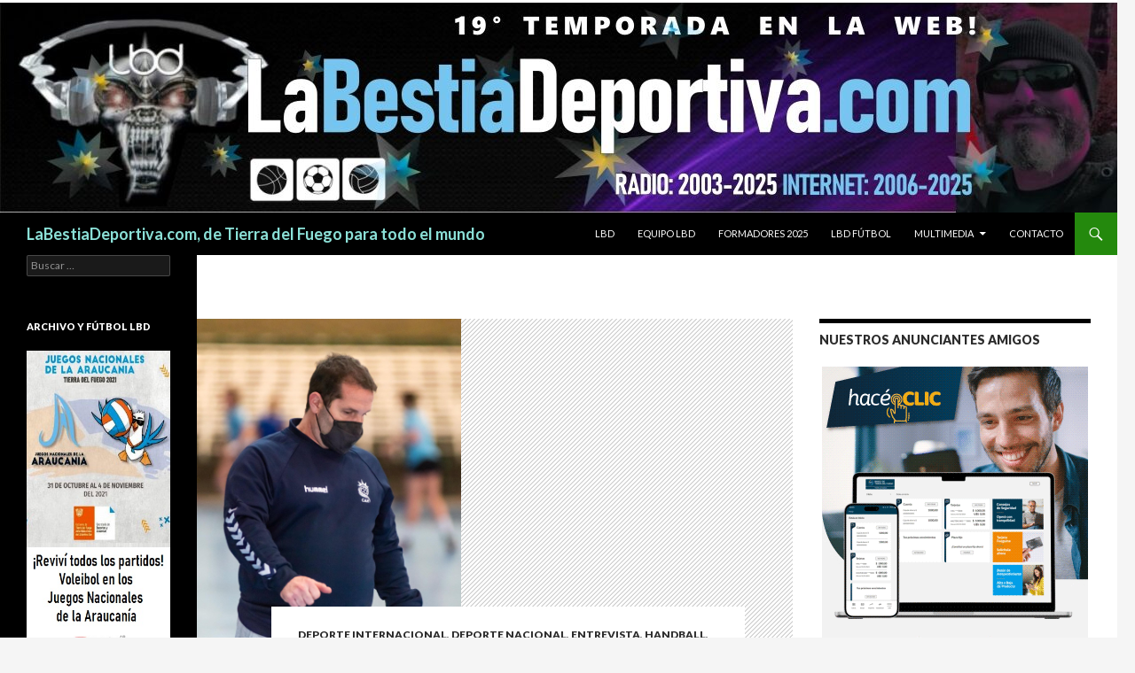

--- FILE ---
content_type: text/html; charset=UTF-8
request_url: http://labestiadeportiva.com/lbd/queremos-llegar-a-la-definicion-del-torneo-con-brasil-y-ganarlo-audio/
body_size: 76410
content:
<!DOCTYPE html>
<!--[if IE 7]>
<html class="ie ie7" lang="es">
<![endif]-->
<!--[if IE 8]>
<html class="ie ie8" lang="es">
<![endif]-->
<!--[if !(IE 7) & !(IE 8)]><!-->
<html lang="es">
<!--<![endif]-->
<head>
	<meta charset="UTF-8">
	<meta name="viewport" content="width=device-width">
	<title>«Queremos llegar a la definición del torneo con Brasil y ganarlo» (Audio) | LaBestiaDeportiva.com, de Tierra del Fuego para todo el mundo</title>
	<link rel="profile" href="https://gmpg.org/xfn/11">
	<link rel="pingback" href="http://labestiadeportiva.com/lbd/xmlrpc.php">
	<!--[if lt IE 9]>
	<script src="http://labestiadeportiva.com/lbd/wp-content/themes/twentyfourteen/js/html5.js?ver=3.7.0"></script>
	<![endif]-->
	<meta name='robots' content='max-image-preview:large' />
<link rel='dns-prefetch' href='//fonts.googleapis.com' />
<link rel='dns-prefetch' href='//s.w.org' />
<link rel='dns-prefetch' href='//m9m6e2w5.stackpathcdn.com' />
<link rel='dns-prefetch' href='//cdn.shareaholic.net' />
<link rel='dns-prefetch' href='//www.shareaholic.net' />
<link rel='dns-prefetch' href='//analytics.shareaholic.com' />
<link rel='dns-prefetch' href='//recs.shareaholic.com' />
<link rel='dns-prefetch' href='//partner.shareaholic.com' />
<link href='https://fonts.gstatic.com' crossorigin rel='preconnect' />
<link rel="alternate" type="application/rss+xml" title="LaBestiaDeportiva.com, de Tierra del Fuego para todo el mundo &raquo; Feed" href="http://labestiadeportiva.com/lbd/feed/" />
<link rel="alternate" type="application/rss+xml" title="LaBestiaDeportiva.com, de Tierra del Fuego para todo el mundo &raquo; Feed de los comentarios" href="http://labestiadeportiva.com/lbd/comments/feed/" />
<link rel="alternate" type="application/rss+xml" title="LaBestiaDeportiva.com, de Tierra del Fuego para todo el mundo &raquo; Comentario «Queremos llegar a la definición del torneo con Brasil y ganarlo» (Audio) del feed" href="http://labestiadeportiva.com/lbd/queremos-llegar-a-la-definicion-del-torneo-con-brasil-y-ganarlo-audio/feed/" />
<!-- Shareaholic - https://www.shareaholic.com -->
<link rel='preload' href='//cdn.shareaholic.net/assets/pub/shareaholic.js' as='script'/>
<script data-no-minify='1' data-cfasync='false'>
_SHR_SETTINGS = {"endpoints":{"local_recs_url":"http:\/\/labestiadeportiva.com\/lbd\/wp-admin\/admin-ajax.php?action=shareaholic_permalink_related","ajax_url":"http:\/\/labestiadeportiva.com\/lbd\/wp-admin\/admin-ajax.php"},"site_id":"1d2b42ebf9d6aadf830c6886a78dd26e","url_components":{"year":"2021","monthnum":"09","day":"23","hour":"10","minute":"14","second":"01","post_id":"39829","postname":"queremos-llegar-a-la-definicion-del-torneo-con-brasil-y-ganarlo-audio","category":"noticias"}};
</script>
<script data-no-minify='1' data-cfasync='false' src='//cdn.shareaholic.net/assets/pub/shareaholic.js' data-shr-siteid='1d2b42ebf9d6aadf830c6886a78dd26e' async ></script>

<!-- Shareaholic Content Tags -->
<meta name='shareaholic:site_name' content='LaBestiaDeportiva.com, de Tierra del Fuego para todo el mundo' />
<meta name='shareaholic:language' content='es' />
<meta name='shareaholic:url' content='http://labestiadeportiva.com/lbd/queremos-llegar-a-la-definicion-del-torneo-con-brasil-y-ganarlo-audio/' />
<meta name='shareaholic:keywords' content='tag:entrevista, tag:gallardo, tag:handball, tag:noticias., cat:deporte internacional, cat:deporte nacional, cat:entrevista, cat:handball, cat:noticias, cat:selección argentina, type:post' />
<meta name='shareaholic:article_published_time' content='2021-09-23T10:14:01-03:00' />
<meta name='shareaholic:article_modified_time' content='2021-09-23T10:16:27-03:00' />
<meta name='shareaholic:shareable_page' content='true' />
<meta name='shareaholic:article_author_name' content='admin' />
<meta name='shareaholic:site_id' content='1d2b42ebf9d6aadf830c6886a78dd26e' />
<meta name='shareaholic:wp_version' content='9.7.0' />
<meta name='shareaholic:image' content='http://labestiadeportiva.com/lbd/wp-content/uploads/2021/09/IMG-20210923-WA0019-819x1024.jpg' />
<!-- Shareaholic Content Tags End -->

<!-- Shareaholic Open Graph Tags -->
<meta property='og:image' content='http://labestiadeportiva.com/lbd/wp-content/uploads/2021/09/IMG-20210923-WA0019-819x1024.jpg' />
<!-- Shareaholic Open Graph Tags End -->
<script>
window._wpemojiSettings = {"baseUrl":"https:\/\/s.w.org\/images\/core\/emoji\/14.0.0\/72x72\/","ext":".png","svgUrl":"https:\/\/s.w.org\/images\/core\/emoji\/14.0.0\/svg\/","svgExt":".svg","source":{"concatemoji":"http:\/\/labestiadeportiva.com\/lbd\/wp-includes\/js\/wp-emoji-release.min.js?ver=6.0.11"}};
/*! This file is auto-generated */
!function(e,a,t){var n,r,o,i=a.createElement("canvas"),p=i.getContext&&i.getContext("2d");function s(e,t){var a=String.fromCharCode,e=(p.clearRect(0,0,i.width,i.height),p.fillText(a.apply(this,e),0,0),i.toDataURL());return p.clearRect(0,0,i.width,i.height),p.fillText(a.apply(this,t),0,0),e===i.toDataURL()}function c(e){var t=a.createElement("script");t.src=e,t.defer=t.type="text/javascript",a.getElementsByTagName("head")[0].appendChild(t)}for(o=Array("flag","emoji"),t.supports={everything:!0,everythingExceptFlag:!0},r=0;r<o.length;r++)t.supports[o[r]]=function(e){if(!p||!p.fillText)return!1;switch(p.textBaseline="top",p.font="600 32px Arial",e){case"flag":return s([127987,65039,8205,9895,65039],[127987,65039,8203,9895,65039])?!1:!s([55356,56826,55356,56819],[55356,56826,8203,55356,56819])&&!s([55356,57332,56128,56423,56128,56418,56128,56421,56128,56430,56128,56423,56128,56447],[55356,57332,8203,56128,56423,8203,56128,56418,8203,56128,56421,8203,56128,56430,8203,56128,56423,8203,56128,56447]);case"emoji":return!s([129777,127995,8205,129778,127999],[129777,127995,8203,129778,127999])}return!1}(o[r]),t.supports.everything=t.supports.everything&&t.supports[o[r]],"flag"!==o[r]&&(t.supports.everythingExceptFlag=t.supports.everythingExceptFlag&&t.supports[o[r]]);t.supports.everythingExceptFlag=t.supports.everythingExceptFlag&&!t.supports.flag,t.DOMReady=!1,t.readyCallback=function(){t.DOMReady=!0},t.supports.everything||(n=function(){t.readyCallback()},a.addEventListener?(a.addEventListener("DOMContentLoaded",n,!1),e.addEventListener("load",n,!1)):(e.attachEvent("onload",n),a.attachEvent("onreadystatechange",function(){"complete"===a.readyState&&t.readyCallback()})),(e=t.source||{}).concatemoji?c(e.concatemoji):e.wpemoji&&e.twemoji&&(c(e.twemoji),c(e.wpemoji)))}(window,document,window._wpemojiSettings);
</script>
<style>
img.wp-smiley,
img.emoji {
	display: inline !important;
	border: none !important;
	box-shadow: none !important;
	height: 1em !important;
	width: 1em !important;
	margin: 0 0.07em !important;
	vertical-align: -0.1em !important;
	background: none !important;
	padding: 0 !important;
}
</style>
			<style type="text/css">
			.epvc-eye {
				margin-right: 3px;
				width: 13px;
				display: inline-block;
				height: 13px;
				border: solid 1px #000;
				border-radius:  75% 15%;
				position: relative;
				transform: rotate(45deg);
			}
			.epvc-eye:before {
				content: '';
				display: block;
				position: absolute;
				width: 5px;
				height: 5px;
				border: solid 1px #000;
				border-radius: 50%;
				left: 3px;
				top: 3px;
			}
		</style>
	<link rel='stylesheet' id='wp-color-picker-css'  href='http://labestiadeportiva.com/lbd/wp-admin/css/color-picker.min.css?ver=6.0.11' type='text/css' media='all' />
<link rel='stylesheet' id='wp-block-library-css'  href='http://labestiadeportiva.com/lbd/wp-includes/css/dist/block-library/style.min.css?ver=6.0.11' type='text/css' media='all' />
<style id='wp-block-library-theme-inline-css' type='text/css'>
.wp-block-audio figcaption{color:#555;font-size:13px;text-align:center}.is-dark-theme .wp-block-audio figcaption{color:hsla(0,0%,100%,.65)}.wp-block-code{border:1px solid #ccc;border-radius:4px;font-family:Menlo,Consolas,monaco,monospace;padding:.8em 1em}.wp-block-embed figcaption{color:#555;font-size:13px;text-align:center}.is-dark-theme .wp-block-embed figcaption{color:hsla(0,0%,100%,.65)}.blocks-gallery-caption{color:#555;font-size:13px;text-align:center}.is-dark-theme .blocks-gallery-caption{color:hsla(0,0%,100%,.65)}.wp-block-image figcaption{color:#555;font-size:13px;text-align:center}.is-dark-theme .wp-block-image figcaption{color:hsla(0,0%,100%,.65)}.wp-block-pullquote{border-top:4px solid;border-bottom:4px solid;margin-bottom:1.75em;color:currentColor}.wp-block-pullquote__citation,.wp-block-pullquote cite,.wp-block-pullquote footer{color:currentColor;text-transform:uppercase;font-size:.8125em;font-style:normal}.wp-block-quote{border-left:.25em solid;margin:0 0 1.75em;padding-left:1em}.wp-block-quote cite,.wp-block-quote footer{color:currentColor;font-size:.8125em;position:relative;font-style:normal}.wp-block-quote.has-text-align-right{border-left:none;border-right:.25em solid;padding-left:0;padding-right:1em}.wp-block-quote.has-text-align-center{border:none;padding-left:0}.wp-block-quote.is-large,.wp-block-quote.is-style-large,.wp-block-quote.is-style-plain{border:none}.wp-block-search .wp-block-search__label{font-weight:700}:where(.wp-block-group.has-background){padding:1.25em 2.375em}.wp-block-separator.has-css-opacity{opacity:.4}.wp-block-separator{border:none;border-bottom:2px solid;margin-left:auto;margin-right:auto}.wp-block-separator.has-alpha-channel-opacity{opacity:1}.wp-block-separator:not(.is-style-wide):not(.is-style-dots){width:100px}.wp-block-separator.has-background:not(.is-style-dots){border-bottom:none;height:1px}.wp-block-separator.has-background:not(.is-style-wide):not(.is-style-dots){height:2px}.wp-block-table thead{border-bottom:3px solid}.wp-block-table tfoot{border-top:3px solid}.wp-block-table td,.wp-block-table th{padding:.5em;border:1px solid;word-break:normal}.wp-block-table figcaption{color:#555;font-size:13px;text-align:center}.is-dark-theme .wp-block-table figcaption{color:hsla(0,0%,100%,.65)}.wp-block-video figcaption{color:#555;font-size:13px;text-align:center}.is-dark-theme .wp-block-video figcaption{color:hsla(0,0%,100%,.65)}.wp-block-template-part.has-background{padding:1.25em 2.375em;margin-top:0;margin-bottom:0}
</style>
<style id='global-styles-inline-css' type='text/css'>
body{--wp--preset--color--black: #000;--wp--preset--color--cyan-bluish-gray: #abb8c3;--wp--preset--color--white: #fff;--wp--preset--color--pale-pink: #f78da7;--wp--preset--color--vivid-red: #cf2e2e;--wp--preset--color--luminous-vivid-orange: #ff6900;--wp--preset--color--luminous-vivid-amber: #fcb900;--wp--preset--color--light-green-cyan: #7bdcb5;--wp--preset--color--vivid-green-cyan: #00d084;--wp--preset--color--pale-cyan-blue: #8ed1fc;--wp--preset--color--vivid-cyan-blue: #0693e3;--wp--preset--color--vivid-purple: #9b51e0;--wp--preset--color--green: #24890d;--wp--preset--color--dark-gray: #2b2b2b;--wp--preset--color--medium-gray: #767676;--wp--preset--color--light-gray: #f5f5f5;--wp--preset--gradient--vivid-cyan-blue-to-vivid-purple: linear-gradient(135deg,rgba(6,147,227,1) 0%,rgb(155,81,224) 100%);--wp--preset--gradient--light-green-cyan-to-vivid-green-cyan: linear-gradient(135deg,rgb(122,220,180) 0%,rgb(0,208,130) 100%);--wp--preset--gradient--luminous-vivid-amber-to-luminous-vivid-orange: linear-gradient(135deg,rgba(252,185,0,1) 0%,rgba(255,105,0,1) 100%);--wp--preset--gradient--luminous-vivid-orange-to-vivid-red: linear-gradient(135deg,rgba(255,105,0,1) 0%,rgb(207,46,46) 100%);--wp--preset--gradient--very-light-gray-to-cyan-bluish-gray: linear-gradient(135deg,rgb(238,238,238) 0%,rgb(169,184,195) 100%);--wp--preset--gradient--cool-to-warm-spectrum: linear-gradient(135deg,rgb(74,234,220) 0%,rgb(151,120,209) 20%,rgb(207,42,186) 40%,rgb(238,44,130) 60%,rgb(251,105,98) 80%,rgb(254,248,76) 100%);--wp--preset--gradient--blush-light-purple: linear-gradient(135deg,rgb(255,206,236) 0%,rgb(152,150,240) 100%);--wp--preset--gradient--blush-bordeaux: linear-gradient(135deg,rgb(254,205,165) 0%,rgb(254,45,45) 50%,rgb(107,0,62) 100%);--wp--preset--gradient--luminous-dusk: linear-gradient(135deg,rgb(255,203,112) 0%,rgb(199,81,192) 50%,rgb(65,88,208) 100%);--wp--preset--gradient--pale-ocean: linear-gradient(135deg,rgb(255,245,203) 0%,rgb(182,227,212) 50%,rgb(51,167,181) 100%);--wp--preset--gradient--electric-grass: linear-gradient(135deg,rgb(202,248,128) 0%,rgb(113,206,126) 100%);--wp--preset--gradient--midnight: linear-gradient(135deg,rgb(2,3,129) 0%,rgb(40,116,252) 100%);--wp--preset--duotone--dark-grayscale: url('#wp-duotone-dark-grayscale');--wp--preset--duotone--grayscale: url('#wp-duotone-grayscale');--wp--preset--duotone--purple-yellow: url('#wp-duotone-purple-yellow');--wp--preset--duotone--blue-red: url('#wp-duotone-blue-red');--wp--preset--duotone--midnight: url('#wp-duotone-midnight');--wp--preset--duotone--magenta-yellow: url('#wp-duotone-magenta-yellow');--wp--preset--duotone--purple-green: url('#wp-duotone-purple-green');--wp--preset--duotone--blue-orange: url('#wp-duotone-blue-orange');--wp--preset--font-size--small: 13px;--wp--preset--font-size--medium: 20px;--wp--preset--font-size--large: 36px;--wp--preset--font-size--x-large: 42px;}.has-black-color{color: var(--wp--preset--color--black) !important;}.has-cyan-bluish-gray-color{color: var(--wp--preset--color--cyan-bluish-gray) !important;}.has-white-color{color: var(--wp--preset--color--white) !important;}.has-pale-pink-color{color: var(--wp--preset--color--pale-pink) !important;}.has-vivid-red-color{color: var(--wp--preset--color--vivid-red) !important;}.has-luminous-vivid-orange-color{color: var(--wp--preset--color--luminous-vivid-orange) !important;}.has-luminous-vivid-amber-color{color: var(--wp--preset--color--luminous-vivid-amber) !important;}.has-light-green-cyan-color{color: var(--wp--preset--color--light-green-cyan) !important;}.has-vivid-green-cyan-color{color: var(--wp--preset--color--vivid-green-cyan) !important;}.has-pale-cyan-blue-color{color: var(--wp--preset--color--pale-cyan-blue) !important;}.has-vivid-cyan-blue-color{color: var(--wp--preset--color--vivid-cyan-blue) !important;}.has-vivid-purple-color{color: var(--wp--preset--color--vivid-purple) !important;}.has-black-background-color{background-color: var(--wp--preset--color--black) !important;}.has-cyan-bluish-gray-background-color{background-color: var(--wp--preset--color--cyan-bluish-gray) !important;}.has-white-background-color{background-color: var(--wp--preset--color--white) !important;}.has-pale-pink-background-color{background-color: var(--wp--preset--color--pale-pink) !important;}.has-vivid-red-background-color{background-color: var(--wp--preset--color--vivid-red) !important;}.has-luminous-vivid-orange-background-color{background-color: var(--wp--preset--color--luminous-vivid-orange) !important;}.has-luminous-vivid-amber-background-color{background-color: var(--wp--preset--color--luminous-vivid-amber) !important;}.has-light-green-cyan-background-color{background-color: var(--wp--preset--color--light-green-cyan) !important;}.has-vivid-green-cyan-background-color{background-color: var(--wp--preset--color--vivid-green-cyan) !important;}.has-pale-cyan-blue-background-color{background-color: var(--wp--preset--color--pale-cyan-blue) !important;}.has-vivid-cyan-blue-background-color{background-color: var(--wp--preset--color--vivid-cyan-blue) !important;}.has-vivid-purple-background-color{background-color: var(--wp--preset--color--vivid-purple) !important;}.has-black-border-color{border-color: var(--wp--preset--color--black) !important;}.has-cyan-bluish-gray-border-color{border-color: var(--wp--preset--color--cyan-bluish-gray) !important;}.has-white-border-color{border-color: var(--wp--preset--color--white) !important;}.has-pale-pink-border-color{border-color: var(--wp--preset--color--pale-pink) !important;}.has-vivid-red-border-color{border-color: var(--wp--preset--color--vivid-red) !important;}.has-luminous-vivid-orange-border-color{border-color: var(--wp--preset--color--luminous-vivid-orange) !important;}.has-luminous-vivid-amber-border-color{border-color: var(--wp--preset--color--luminous-vivid-amber) !important;}.has-light-green-cyan-border-color{border-color: var(--wp--preset--color--light-green-cyan) !important;}.has-vivid-green-cyan-border-color{border-color: var(--wp--preset--color--vivid-green-cyan) !important;}.has-pale-cyan-blue-border-color{border-color: var(--wp--preset--color--pale-cyan-blue) !important;}.has-vivid-cyan-blue-border-color{border-color: var(--wp--preset--color--vivid-cyan-blue) !important;}.has-vivid-purple-border-color{border-color: var(--wp--preset--color--vivid-purple) !important;}.has-vivid-cyan-blue-to-vivid-purple-gradient-background{background: var(--wp--preset--gradient--vivid-cyan-blue-to-vivid-purple) !important;}.has-light-green-cyan-to-vivid-green-cyan-gradient-background{background: var(--wp--preset--gradient--light-green-cyan-to-vivid-green-cyan) !important;}.has-luminous-vivid-amber-to-luminous-vivid-orange-gradient-background{background: var(--wp--preset--gradient--luminous-vivid-amber-to-luminous-vivid-orange) !important;}.has-luminous-vivid-orange-to-vivid-red-gradient-background{background: var(--wp--preset--gradient--luminous-vivid-orange-to-vivid-red) !important;}.has-very-light-gray-to-cyan-bluish-gray-gradient-background{background: var(--wp--preset--gradient--very-light-gray-to-cyan-bluish-gray) !important;}.has-cool-to-warm-spectrum-gradient-background{background: var(--wp--preset--gradient--cool-to-warm-spectrum) !important;}.has-blush-light-purple-gradient-background{background: var(--wp--preset--gradient--blush-light-purple) !important;}.has-blush-bordeaux-gradient-background{background: var(--wp--preset--gradient--blush-bordeaux) !important;}.has-luminous-dusk-gradient-background{background: var(--wp--preset--gradient--luminous-dusk) !important;}.has-pale-ocean-gradient-background{background: var(--wp--preset--gradient--pale-ocean) !important;}.has-electric-grass-gradient-background{background: var(--wp--preset--gradient--electric-grass) !important;}.has-midnight-gradient-background{background: var(--wp--preset--gradient--midnight) !important;}.has-small-font-size{font-size: var(--wp--preset--font-size--small) !important;}.has-medium-font-size{font-size: var(--wp--preset--font-size--medium) !important;}.has-large-font-size{font-size: var(--wp--preset--font-size--large) !important;}.has-x-large-font-size{font-size: var(--wp--preset--font-size--x-large) !important;}
</style>
<link rel='stylesheet' id='ce_ss_widget_css_front-css'  href='http://labestiadeportiva.com/lbd/wp-content/plugins/webeki-soccer-scores/frontend/css/style.css?ver=6.0.11' type='text/css' media='all' />
<link rel='stylesheet' id='twentyfourteen-lato-css'  href='https://fonts.googleapis.com/css?family=Lato%3A300%2C400%2C700%2C900%2C300italic%2C400italic%2C700italic&#038;subset=latin%2Clatin-ext&#038;display=fallback' type='text/css' media='all' />
<link rel='stylesheet' id='genericons-css'  href='http://labestiadeportiva.com/lbd/wp-content/themes/twentyfourteen/genericons/genericons.css?ver=3.0.3' type='text/css' media='all' />
<link rel='stylesheet' id='twentyfourteen-style-css'  href='http://labestiadeportiva.com/lbd/wp-content/themes/twentyfourteen/style.css?ver=20190507' type='text/css' media='all' />
<link rel='stylesheet' id='twentyfourteen-block-style-css'  href='http://labestiadeportiva.com/lbd/wp-content/themes/twentyfourteen/css/blocks.css?ver=20190102' type='text/css' media='all' />
<!--[if lt IE 9]>
<link rel='stylesheet' id='twentyfourteen-ie-css'  href='http://labestiadeportiva.com/lbd/wp-content/themes/twentyfourteen/css/ie.css?ver=20140701' type='text/css' media='all' />
<![endif]-->
<script src='http://labestiadeportiva.com/lbd/wp-includes/js/jquery/jquery.min.js?ver=3.6.0' id='jquery-core-js'></script>
<script src='http://labestiadeportiva.com/lbd/wp-includes/js/jquery/jquery-migrate.min.js?ver=3.3.2' id='jquery-migrate-js'></script>
<link rel="https://api.w.org/" href="http://labestiadeportiva.com/lbd/wp-json/" /><link rel="alternate" type="application/json" href="http://labestiadeportiva.com/lbd/wp-json/wp/v2/posts/39829" /><link rel="EditURI" type="application/rsd+xml" title="RSD" href="http://labestiadeportiva.com/lbd/xmlrpc.php?rsd" />
<link rel="wlwmanifest" type="application/wlwmanifest+xml" href="http://labestiadeportiva.com/lbd/wp-includes/wlwmanifest.xml" /> 
<meta name="generator" content="WordPress 6.0.11" />
<link rel="canonical" href="http://labestiadeportiva.com/lbd/queremos-llegar-a-la-definicion-del-torneo-con-brasil-y-ganarlo-audio/" />
<link rel='shortlink' href='http://labestiadeportiva.com/lbd/?p=39829' />
<link rel="alternate" type="application/json+oembed" href="http://labestiadeportiva.com/lbd/wp-json/oembed/1.0/embed?url=http%3A%2F%2Flabestiadeportiva.com%2Flbd%2Fqueremos-llegar-a-la-definicion-del-torneo-con-brasil-y-ganarlo-audio%2F" />
<link rel="alternate" type="text/xml+oembed" href="http://labestiadeportiva.com/lbd/wp-json/oembed/1.0/embed?url=http%3A%2F%2Flabestiadeportiva.com%2Flbd%2Fqueremos-llegar-a-la-definicion-del-torneo-con-brasil-y-ganarlo-audio%2F&#038;format=xml" />
		<style type="text/css" id="twentyfourteen-header-css">
				.site-title a {
			color: #8be0d7;
		}
		</style>
		</head>

<body class="post-template-default single single-post postid-39829 single-format-standard wp-embed-responsive group-blog header-image singular">
<svg xmlns="http://www.w3.org/2000/svg" viewBox="0 0 0 0" width="0" height="0" focusable="false" role="none" style="visibility: hidden; position: absolute; left: -9999px; overflow: hidden;" ><defs><filter id="wp-duotone-dark-grayscale"><feColorMatrix color-interpolation-filters="sRGB" type="matrix" values=" .299 .587 .114 0 0 .299 .587 .114 0 0 .299 .587 .114 0 0 .299 .587 .114 0 0 " /><feComponentTransfer color-interpolation-filters="sRGB" ><feFuncR type="table" tableValues="0 0.49803921568627" /><feFuncG type="table" tableValues="0 0.49803921568627" /><feFuncB type="table" tableValues="0 0.49803921568627" /><feFuncA type="table" tableValues="1 1" /></feComponentTransfer><feComposite in2="SourceGraphic" operator="in" /></filter></defs></svg><svg xmlns="http://www.w3.org/2000/svg" viewBox="0 0 0 0" width="0" height="0" focusable="false" role="none" style="visibility: hidden; position: absolute; left: -9999px; overflow: hidden;" ><defs><filter id="wp-duotone-grayscale"><feColorMatrix color-interpolation-filters="sRGB" type="matrix" values=" .299 .587 .114 0 0 .299 .587 .114 0 0 .299 .587 .114 0 0 .299 .587 .114 0 0 " /><feComponentTransfer color-interpolation-filters="sRGB" ><feFuncR type="table" tableValues="0 1" /><feFuncG type="table" tableValues="0 1" /><feFuncB type="table" tableValues="0 1" /><feFuncA type="table" tableValues="1 1" /></feComponentTransfer><feComposite in2="SourceGraphic" operator="in" /></filter></defs></svg><svg xmlns="http://www.w3.org/2000/svg" viewBox="0 0 0 0" width="0" height="0" focusable="false" role="none" style="visibility: hidden; position: absolute; left: -9999px; overflow: hidden;" ><defs><filter id="wp-duotone-purple-yellow"><feColorMatrix color-interpolation-filters="sRGB" type="matrix" values=" .299 .587 .114 0 0 .299 .587 .114 0 0 .299 .587 .114 0 0 .299 .587 .114 0 0 " /><feComponentTransfer color-interpolation-filters="sRGB" ><feFuncR type="table" tableValues="0.54901960784314 0.98823529411765" /><feFuncG type="table" tableValues="0 1" /><feFuncB type="table" tableValues="0.71764705882353 0.25490196078431" /><feFuncA type="table" tableValues="1 1" /></feComponentTransfer><feComposite in2="SourceGraphic" operator="in" /></filter></defs></svg><svg xmlns="http://www.w3.org/2000/svg" viewBox="0 0 0 0" width="0" height="0" focusable="false" role="none" style="visibility: hidden; position: absolute; left: -9999px; overflow: hidden;" ><defs><filter id="wp-duotone-blue-red"><feColorMatrix color-interpolation-filters="sRGB" type="matrix" values=" .299 .587 .114 0 0 .299 .587 .114 0 0 .299 .587 .114 0 0 .299 .587 .114 0 0 " /><feComponentTransfer color-interpolation-filters="sRGB" ><feFuncR type="table" tableValues="0 1" /><feFuncG type="table" tableValues="0 0.27843137254902" /><feFuncB type="table" tableValues="0.5921568627451 0.27843137254902" /><feFuncA type="table" tableValues="1 1" /></feComponentTransfer><feComposite in2="SourceGraphic" operator="in" /></filter></defs></svg><svg xmlns="http://www.w3.org/2000/svg" viewBox="0 0 0 0" width="0" height="0" focusable="false" role="none" style="visibility: hidden; position: absolute; left: -9999px; overflow: hidden;" ><defs><filter id="wp-duotone-midnight"><feColorMatrix color-interpolation-filters="sRGB" type="matrix" values=" .299 .587 .114 0 0 .299 .587 .114 0 0 .299 .587 .114 0 0 .299 .587 .114 0 0 " /><feComponentTransfer color-interpolation-filters="sRGB" ><feFuncR type="table" tableValues="0 0" /><feFuncG type="table" tableValues="0 0.64705882352941" /><feFuncB type="table" tableValues="0 1" /><feFuncA type="table" tableValues="1 1" /></feComponentTransfer><feComposite in2="SourceGraphic" operator="in" /></filter></defs></svg><svg xmlns="http://www.w3.org/2000/svg" viewBox="0 0 0 0" width="0" height="0" focusable="false" role="none" style="visibility: hidden; position: absolute; left: -9999px; overflow: hidden;" ><defs><filter id="wp-duotone-magenta-yellow"><feColorMatrix color-interpolation-filters="sRGB" type="matrix" values=" .299 .587 .114 0 0 .299 .587 .114 0 0 .299 .587 .114 0 0 .299 .587 .114 0 0 " /><feComponentTransfer color-interpolation-filters="sRGB" ><feFuncR type="table" tableValues="0.78039215686275 1" /><feFuncG type="table" tableValues="0 0.94901960784314" /><feFuncB type="table" tableValues="0.35294117647059 0.47058823529412" /><feFuncA type="table" tableValues="1 1" /></feComponentTransfer><feComposite in2="SourceGraphic" operator="in" /></filter></defs></svg><svg xmlns="http://www.w3.org/2000/svg" viewBox="0 0 0 0" width="0" height="0" focusable="false" role="none" style="visibility: hidden; position: absolute; left: -9999px; overflow: hidden;" ><defs><filter id="wp-duotone-purple-green"><feColorMatrix color-interpolation-filters="sRGB" type="matrix" values=" .299 .587 .114 0 0 .299 .587 .114 0 0 .299 .587 .114 0 0 .299 .587 .114 0 0 " /><feComponentTransfer color-interpolation-filters="sRGB" ><feFuncR type="table" tableValues="0.65098039215686 0.40392156862745" /><feFuncG type="table" tableValues="0 1" /><feFuncB type="table" tableValues="0.44705882352941 0.4" /><feFuncA type="table" tableValues="1 1" /></feComponentTransfer><feComposite in2="SourceGraphic" operator="in" /></filter></defs></svg><svg xmlns="http://www.w3.org/2000/svg" viewBox="0 0 0 0" width="0" height="0" focusable="false" role="none" style="visibility: hidden; position: absolute; left: -9999px; overflow: hidden;" ><defs><filter id="wp-duotone-blue-orange"><feColorMatrix color-interpolation-filters="sRGB" type="matrix" values=" .299 .587 .114 0 0 .299 .587 .114 0 0 .299 .587 .114 0 0 .299 .587 .114 0 0 " /><feComponentTransfer color-interpolation-filters="sRGB" ><feFuncR type="table" tableValues="0.098039215686275 1" /><feFuncG type="table" tableValues="0 0.66274509803922" /><feFuncB type="table" tableValues="0.84705882352941 0.41960784313725" /><feFuncA type="table" tableValues="1 1" /></feComponentTransfer><feComposite in2="SourceGraphic" operator="in" /></filter></defs></svg><div id="page" class="hfeed site">
		<div id="site-header">
		<a href="http://labestiadeportiva.com/lbd/" rel="home">
			<img src="http://labestiadeportiva.com/lbd/wp-content/uploads/2025/01/cropped-BANNER-2-LBD-2025.jpg" width="1260" height="240" alt="LaBestiaDeportiva.com, de Tierra del Fuego para todo el mundo">
		</a>
	</div>
	
	<header id="masthead" class="site-header" role="banner">
		<div class="header-main">
			<h1 class="site-title"><a href="http://labestiadeportiva.com/lbd/" rel="home">LaBestiaDeportiva.com, de Tierra del Fuego para todo el mundo</a></h1>

			<div class="search-toggle">
				<a href="#search-container" class="screen-reader-text" aria-expanded="false" aria-controls="search-container">Buscar</a>
			</div>

			<nav id="primary-navigation" class="site-navigation primary-navigation" role="navigation">
				<button class="menu-toggle">Menú principal</button>
				<a class="screen-reader-text skip-link" href="#content">Saltar al contenido</a>
				<div class="menu-2021-container"><ul id="primary-menu" class="nav-menu"><li id="menu-item-39946" class="menu-item menu-item-type-post_type menu-item-object-page menu-item-39946"><a href="http://labestiadeportiva.com/lbd/lbd/">LBD</a></li>
<li id="menu-item-39944" class="menu-item menu-item-type-post_type menu-item-object-page menu-item-39944"><a href="http://labestiadeportiva.com/lbd/equipo-lbd/">Equipo LBD</a></li>
<li id="menu-item-51685" class="menu-item menu-item-type-post_type menu-item-object-page menu-item-51685"><a href="http://labestiadeportiva.com/lbd/formadores/">Formadores 2025</a></li>
<li id="menu-item-49581" class="menu-item menu-item-type-post_type menu-item-object-page menu-item-49581"><a href="http://labestiadeportiva.com/lbd/lbd-futbol/">LBD Fútbol</a></li>
<li id="menu-item-39947" class="menu-item menu-item-type-post_type menu-item-object-page menu-item-has-children menu-item-39947"><a href="http://labestiadeportiva.com/lbd/multimedia/">Multimedia</a>
<ul class="sub-menu">
	<li id="menu-item-39943" class="menu-item menu-item-type-post_type menu-item-object-page menu-item-39943"><a href="http://labestiadeportiva.com/lbd/embajadores-tdf/">Embajadores TDF</a></li>
	<li id="menu-item-40433" class="menu-item menu-item-type-post_type menu-item-object-page menu-item-40433"><a href="http://labestiadeportiva.com/lbd/voley-araucania-2021/">Voley Araucanía 2021</a></li>
</ul>
</li>
<li id="menu-item-39942" class="menu-item menu-item-type-post_type menu-item-object-page menu-item-39942"><a href="http://labestiadeportiva.com/lbd/contacto/">Contacto</a></li>
</ul></div>			</nav>
		</div>

		<div id="search-container" class="search-box-wrapper hide">
			<div class="search-box">
				<form role="search" method="get" class="search-form" action="http://labestiadeportiva.com/lbd/">
				<label>
					<span class="screen-reader-text">Buscar:</span>
					<input type="search" class="search-field" placeholder="Buscar &hellip;" value="" name="s" />
				</label>
				<input type="submit" class="search-submit" value="Buscar" />
			</form>			</div>
		</div>
	</header><!-- #masthead -->

	<div id="main" class="site-main">

	<div id="primary" class="content-area">
		<div id="content" class="site-content" role="main">
			
<article id="post-39829" class="post-39829 post type-post status-publish format-standard has-post-thumbnail hentry category-deporte-internacional category-deporte-nacional category-entrevista category-handball category-noticias category-seleccion-argentina tag-entrevista tag-gallardo tag-handball tag-noticias">
	
		<div class="post-thumbnail">
			<img width="298" height="372" src="http://labestiadeportiva.com/lbd/wp-content/uploads/2021/09/IMG-20210923-WA0019.jpg" class="attachment-post-thumbnail size-post-thumbnail wp-post-image" alt="" srcset="http://labestiadeportiva.com/lbd/wp-content/uploads/2021/09/IMG-20210923-WA0019.jpg 1280w, http://labestiadeportiva.com/lbd/wp-content/uploads/2021/09/IMG-20210923-WA0019-240x300.jpg 240w, http://labestiadeportiva.com/lbd/wp-content/uploads/2021/09/IMG-20210923-WA0019-819x1024.jpg 819w" sizes="(max-width: 298px) 100vw, 298px" />		</div>

		
	<header class="entry-header">
				<div class="entry-meta">
			<span class="cat-links"><a href="http://labestiadeportiva.com/lbd/category/noticias/deporte-internacional/" rel="category tag">Deporte Internacional</a>, <a href="http://labestiadeportiva.com/lbd/category/noticias/deporte-nacional/" rel="category tag">Deporte Nacional</a>, <a href="http://labestiadeportiva.com/lbd/category/entrevista/" rel="category tag">Entrevista</a>, <a href="http://labestiadeportiva.com/lbd/category/handball/" rel="category tag">Handball</a>, <a href="http://labestiadeportiva.com/lbd/category/noticias/" rel="category tag">NOTICIAS</a>, <a href="http://labestiadeportiva.com/lbd/category/seleccion-argentina/" rel="category tag">Selección Argentina</a></span>
		</div>
			<h1 class="entry-title">«Queremos llegar a la definición del torneo con Brasil y ganarlo» (Audio)</h1>
		<div class="entry-meta">
			<span class="entry-date"><a href="http://labestiadeportiva.com/lbd/queremos-llegar-a-la-definicion-del-torneo-con-brasil-y-ganarlo-audio/" rel="bookmark"><time class="entry-date" datetime="2021-09-23T10:14:01-03:00">23 septiembre, 2021</time></a></span> <span class="byline"><span class="author vcard"><a class="url fn n" href="http://labestiadeportiva.com/lbd/author/admin/" rel="author">admin</a></span></span>			<span class="comments-link"><a href="http://labestiadeportiva.com/lbd/queremos-llegar-a-la-definicion-del-torneo-con-brasil-y-ganarlo-audio/#respond">Deja un comentario</a></span>
						</div><!-- .entry-meta -->
	</header><!-- .entry-header -->

		<div class="entry-content">
		<div style='display:none;' class='shareaholic-canvas' data-app='share_buttons' data-title='&quot;Queremos llegar a la definición del torneo con Brasil y ganarlo&quot; (Audio)' data-link='http://labestiadeportiva.com/lbd/queremos-llegar-a-la-definicion-del-torneo-con-brasil-y-ganarlo-audio/' data-app-id-name='post_above_content'></div><p><a href="http://labestiadeportiva.com/lbd/wp-content/uploads/2021/09/IMG-20210923-WA0019.jpg"><img loading="lazy" src="http://labestiadeportiva.com/lbd/wp-content/uploads/2021/09/IMG-20210923-WA0019.jpg" alt="IMG-20210923-WA0019" width="1280" height="1600" class="aligncenter size-full wp-image-39831" srcset="http://labestiadeportiva.com/lbd/wp-content/uploads/2021/09/IMG-20210923-WA0019.jpg 1280w, http://labestiadeportiva.com/lbd/wp-content/uploads/2021/09/IMG-20210923-WA0019-240x300.jpg 240w, http://labestiadeportiva.com/lbd/wp-content/uploads/2021/09/IMG-20210923-WA0019-819x1024.jpg 819w" sizes="(max-width: 1280px) 100vw, 1280px" /></a><br />
Contacto con el entrenador del «La Garra» Eduardo «Dady» Gallardo. El seleccionado femenino nacional de handball se prepara para el Torneo Centro &#8211; Sur que se realizará en Paraguay del 5 al 9 de octubre. La competencia entregará tres plazas para acceder al mundial de la especialidad que se efectuará en suelo español del 1 al 19 de diciembre próximo.</p>
<p>El éxodo de las jugadoras argentinas, la actualidad del plantel y los rivales a enfrentar los principales temas de la charla. Compartimos la entrevista lograda este miércoles en la 100.1 Radio Provincia.<span id="more-39829"></span></p>
<p><iframe loading="lazy" width="560" height="315" src="https://www.youtube.com/embed/-oLRmzHnNmg" title="YouTube video player" frameborder="0" allow="accelerometer; autoplay; clipboard-write; encrypted-media; gyroscope; picture-in-picture" allowfullscreen></iframe></p>
<div class='epvc-post-count'><span class='epvc-eye'></span>  <span class="epvc-count"> 1.007</span><span class='epvc-label'> veces leída</span></div>
<div class="jwsharethis">
Share this: 
<br />
<a href="mailto:?subject=%C2%ABQueremos%20llegar%20a%20la%20definici%C3%B3n%20del%20torneo%20con%20Brasil%20y%20ganarlo%C2%BB%20%28Audio%29&amp;body=http%3A%2F%2Flabestiadeportiva.com%2Flbd%2Fqueremos-llegar-a-la-definicion-del-torneo-con-brasil-y-ganarlo-audio%2F">
<img src="http://labestiadeportiva.com/lbd/wp-content/plugins/jw-share-this/email.png" alt="Share this page via Email" />
</a>
<a target="_blank" href="http://www.stumbleupon.com/submit?url=http%3A%2F%2Flabestiadeportiva.com%2Flbd%2Fqueremos-llegar-a-la-definicion-del-torneo-con-brasil-y-ganarlo-audio%2F&amp;title=%C2%ABQueremos+llegar+a+la+definici%C3%B3n+del+torneo+con+Brasil+y+ganarlo%C2%BB+%28Audio%29">
<img src="http://labestiadeportiva.com/lbd/wp-content/plugins/jw-share-this/su.png" alt="Share this page via Stumble Upon" />
</a>
<a target="_blank" href="http://digg.com/submit?url=http%3A%2F%2Flabestiadeportiva.com%2Flbd%2Fqueremos-llegar-a-la-definicion-del-torneo-con-brasil-y-ganarlo-audio%2F&amp;title=%C2%ABQueremos+llegar+a+la+definici%C3%B3n+del+torneo+con+Brasil+y+ganarlo%C2%BB+%28Audio%29">
<img src="http://labestiadeportiva.com/lbd/wp-content/plugins/jw-share-this/digg.png" alt="Share this page via Digg this" />
</a>
<a target="_blank" href="http://www.facebook.com/sharer.php?u=http%3A%2F%2Flabestiadeportiva.com%2Flbd%2Fqueremos-llegar-a-la-definicion-del-torneo-con-brasil-y-ganarlo-audio%2F&amp;t=%C2%ABQueremos+llegar+a+la+definici%C3%B3n+del+torneo+con+Brasil+y+ganarlo%C2%BB+%28Audio%29">
<img src="http://labestiadeportiva.com/lbd/wp-content/plugins/jw-share-this/fb.png" alt="Share this page via Facebook" />
</a>
<a target="_blank" href="http://twitter.com/intent/tweet?text=I+like+http%3A%2F%2Flabestiadeportiva.com%2Flbd%2Fqueremos-llegar-a-la-definicion-del-torneo-con-brasil-y-ganarlo-audio%2F&amp;title=%C2%ABQueremos+llegar+a+la+definici%C3%B3n+del+torneo+con+Brasil+y+ganarlo%C2%BB+%28Audio%29">
<img src="http://labestiadeportiva.com/lbd/wp-content/plugins/jw-share-this/twitter.png" alt="Share this page via Twitter" />
</a>
</div>
<div style='display:none;' class='shareaholic-canvas' data-app='share_buttons' data-title='&quot;Queremos llegar a la definición del torneo con Brasil y ganarlo&quot; (Audio)' data-link='http://labestiadeportiva.com/lbd/queremos-llegar-a-la-definicion-del-torneo-con-brasil-y-ganarlo-audio/' data-app-id-name='post_below_content'></div><div style='display:none;' class='shareaholic-canvas' data-app='recommendations' data-title='&quot;Queremos llegar a la definición del torneo con Brasil y ganarlo&quot; (Audio)' data-link='http://labestiadeportiva.com/lbd/queremos-llegar-a-la-definicion-del-torneo-con-brasil-y-ganarlo-audio/' data-app-id-name='post_below_content'></div>	</div><!-- .entry-content -->
	
	<footer class="entry-meta"><span class="tag-links"><a href="http://labestiadeportiva.com/lbd/tag/entrevista/" rel="tag">Entrevista</a><a href="http://labestiadeportiva.com/lbd/tag/gallardo/" rel="tag">gallardo</a><a href="http://labestiadeportiva.com/lbd/tag/handball/" rel="tag">Handball</a><a href="http://labestiadeportiva.com/lbd/tag/noticias/" rel="tag">Noticias.</a></span></footer></article><!-- #post-39829 -->
		<nav class="navigation post-navigation" role="navigation">
		<h1 class="screen-reader-text">Navegación de entradas</h1>
		<div class="nav-links">
			<a href="http://labestiadeportiva.com/lbd/cuando-recibi-la-noticia-no-lo-podia-creer-audio/" rel="prev"><span class="meta-nav">Entrada anterior</span>«Cuando recibí la noticia no lo podía creer» (Audio)</a><a href="http://labestiadeportiva.com/lbd/scola-nuevo-ceo-del-varese/" rel="next"><span class="meta-nav">Entrada siguiente</span>Scola, nuevo CEO del Varese</a>			</div><!-- .nav-links -->
		</nav><!-- .navigation -->
		
<div id="comments" class="comments-area">

	
		<div id="respond" class="comment-respond">
		<h3 id="reply-title" class="comment-reply-title">Deja una respuesta <small><a rel="nofollow" id="cancel-comment-reply-link" href="/lbd/queremos-llegar-a-la-definicion-del-torneo-con-brasil-y-ganarlo-audio/#respond" style="display:none;">Cancelar la respuesta</a></small></h3><form action="http://labestiadeportiva.com/lbd/wp-comments-post.php" method="post" id="commentform" class="comment-form" novalidate><p class="comment-notes"><span id="email-notes">Tu dirección de correo electrónico no será publicada.</span> <span class="required-field-message" aria-hidden="true">Los campos obligatorios están marcados con <span class="required" aria-hidden="true">*</span></span></p><p class="comment-form-comment"><label for="comment">Comentario <span class="required" aria-hidden="true">*</span></label> <textarea id="comment" name="comment" cols="45" rows="8" maxlength="65525" required></textarea></p><p class="comment-form-author"><label for="author">Nombre <span class="required" aria-hidden="true">*</span></label> <input id="author" name="author" type="text" value="" size="30" maxlength="245" required /></p>
<p class="comment-form-email"><label for="email">Correo electrónico <span class="required" aria-hidden="true">*</span></label> <input id="email" name="email" type="email" value="" size="30" maxlength="100" aria-describedby="email-notes" required /></p>
<p class="comment-form-url"><label for="url">Web</label> <input id="url" name="url" type="url" value="" size="30" maxlength="200" /></p>
<p class="comment-form-cookies-consent"><input id="wp-comment-cookies-consent" name="wp-comment-cookies-consent" type="checkbox" value="yes" /> <label for="wp-comment-cookies-consent">Guarda mi nombre, correo electrónico y web en este navegador para la próxima vez que comente.</label></p>
<p class="form-submit"><input name="submit" type="submit" id="submit" class="submit" value="Publicar el comentario" /> <input type='hidden' name='comment_post_ID' value='39829' id='comment_post_ID' />
<input type='hidden' name='comment_parent' id='comment_parent' value='0' />
</p><p style="display: none;"><input type="hidden" id="akismet_comment_nonce" name="akismet_comment_nonce" value="40910a4547" /></p><p style="display: none;"><input type="hidden" id="ak_js" name="ak_js" value="142"/></p></form>	</div><!-- #respond -->
	
</div><!-- #comments -->
		</div><!-- #content -->
	</div><!-- #primary -->

<div id="content-sidebar" class="content-sidebar widget-area" role="complementary">
	<aside id="text-18" class="widget widget_text"><h1 class="widget-title">Nuestros anunciantes amigos</h1>			<div class="textwidget"><div align=center><a href="https://www.btf.com.ar/individuos/canales_electronicos/haceclic/"><img src="http://labestiadeportiva.com/lbd/wp-content/uploads/2024/05/Copia-de-BTF-Nuevo-HB-0823-300x600-1.gif" border=0 width=300 height=600></a></div>
<br>
<br>

</div>
		</aside><aside id="block-4" class="widget widget_block"><div align="center"><a href="https://labestiadeportiva.com/lbd/formadores/"><img loading="lazy" src="http://labestiadeportiva.com/lbd/wp-content/uploads/2025/02/FORMADORES.jpg" border="0" width="300" height="300"></a></div></aside><aside id="block-3" class="widget widget_block"><div align="center"><img loading="lazy" src="http://labestiadeportiva.com/lbd/wp-content/uploads/2025/02/revivi.jpg" border="0" width="300" height="170"></div>
<p></p>
<div align="center"><a href="https://labestiadeportiva.com/lbd/embajadores-tdf/"><img loading="lazy" src="http://labestiadeportiva.com/lbd/wp-content/uploads/2025/02/ciclo_embajadores.jpg" border="0" width="300" height="241"></a></div>
<div align="center"><a href="https://labestiadeportiva.com/lbd/tvpd-entrevistas"><img loading="lazy" src="http://labestiadeportiva.com/lbd/wp-content/uploads/2025/02/ciclo_entrevistas.jpg" border="0" width="300" height="241"></a></div>
<p></p></aside><aside id="block-2" class="widget widget_block widget_media_video">
<figure class="wp-block-video"></figure>
</aside><aside id="text-3" class="widget widget_text"><h1 class="widget-title">AUSPICIANTES</h1>			<div class="textwidget"><div align=center><a href="https://www.cerrocastor.com"><img src="http://labestiadeportiva.com/lbd/wp-content/uploads/2025/10/300x300cerrooctubre.gif" border=0 width=300 height=300></a></div>
<br>
<br>
<div align=center><a href="https://deportes.riogrande.gob.ar/"><img src="http://labestiadeportiva.com/lbd/wp-content/uploads/2025/10/deportes-2025-300x3001-1.gif" border=0 width=300 height=300></a></div>
<br>
<br>
<div align=center><a href="https://www.instagram.com/camionerosushuaia/"><img src="http://labestiadeportiva.com/lbd/wp-content/uploads/2024/05/GIFCAMIO2024.gif" border=0 width=300 height=300></a></div>
<br>
<br>
<div align=center><a href="https://www.facebook.com/sciurano.federico"><img src="http://labestiadeportiva.com/lbd/wp-content/uploads/2024/06/sciurano2024.jpeg" border=0 width=300 height=300></a></div>
<br>
<br>
<div align=center><a href="https://www.instagram.com/unacausaquenosune"><img src="http://labestiadeportiva.com/lbd/wp-content/uploads/2025/07/sciurano02.jpeg" border=0 width=300 height=200></a></div>
<br>
<br>
<div align=center><a href="https://www.imstudio.com.ar"><img src="http://labestiadeportiva.com/lbd/wp-content/uploads/2024/06/impacto_violeta.gif" border=0 width=300 height=339></a></div>
<br>
<br>
<div align=center><a href="https://www.activeclubushuaia.com.ar"><img src="http://labestiadeportiva.com/lbd/wp-content/uploads/2024/06/impacto_naranja.gif" border=0 width=300 height=339></a></div>
<br>
<br>
<div align=center><a href="https://www.facebook.com/Jeremy.Button.Gintoneria"><img src="http://labestiadeportiva.com/lbd/wp-content/uploads/2022/06/banner-jeremy-gif.gif" border=0 width=300 height=200></a></div>
<br>
<br>
<div align=center><a href="http://labestiadeportiva.com/lbd/wp-content/uploads/2022/07/banner250x250vacasinvierno.gif" border=0 width=300 height=300></a></div>
<br>
<br>
<div align=center><a href="https://www.facebook.com/TanteSaraCosasRicas"><img src="http://labestiadeportiva.com/lbd/wp-content/uploads/2022/06/banner-ts-gif.gif" border=0 width=300 height=200></a></div>
<br>
<br>
<div align=center><a href="http://www.fmdelsur.com.ar"><img src="http://labestiadeportiva.com/lbd/wp-content/uploads/2022/08/fmdelsur2022.jpg" border=0 width=300 height=200></a></div>
<br>
<br>
<div align=center><a href="https://www.facebook.com/EntreNosotros100.1/?fref=ts"><img src="http://labestiadeportiva.com/lbd/wp-content/uploads/2021/09/entrenosotros2.jpg" border=0 width=300 height=250></a></div>
<br>
<br>
<div align=center><a href="https://facebook.com/desireesrl"><img src="http://labestiadeportiva.com/lbd/wp-content/uploads/2021/08/desireesrl.jpg" border=0 width=300 height=300></a></div>
<br>
<br>
<div align=center><a  href="https://www.jumpingushuaia.com.ar><img src="http://labestiadeportiva.com/lbd/wp-content/uploads/2019/04/jumping2.jpg" border=0 width=300 height=234></a></div><br>
<br>
<div align=center><a href="http://labestiadeportiva.com/lbd/?page_id=42"><img src="http://labestiadeportiva.com/lbd/wp-content/uploads/2022/08/barra_equipo2022300x1010.jpg" border=0 width=300 height=1010></a></div>
<br>
</div>
		</aside><aside id="text-27" class="widget widget_text"><h1 class="widget-title">LBD | ESTADÍSTICAS</h1>			<div class="textwidget"><div align=center><img src="http://labestiadeportiva.com/lbd/wp-content/uploads/2018/05/visitas1.jpg" border=0 width=300 height=80></a></div>
<div align=center><B><font size=6> DICIEMBRE 2025 </B><font color="#FF6600"></font></div>
<br>
<div align=center><img src="http://labestiadeportiva.com/lbd/wp-content/uploads/2018/05/visitas2.jpg" border=0 width=300 height=25></a></div>
<div align=center><font color="#FF6600"><B><font size=6> 254.451 </B></font></div>
<br>
<div align=center><img src="http://labestiadeportiva.com/lbd/wp-content/uploads/2018/05/visitas3.jpg" border=0 width=300 height=25></a></div>
<div align=center><font color="#FF6600"><font size=6> 8.208 </font></div>
<br>
<div align=center><B><font size=3> Servicio de Estadísticas provisto por www.webalizer.org </B><font color="#FF6600"></font></div>
<br></div>
		</aside></div><!-- #content-sidebar -->
<div id="secondary">
	
	
		<div id="primary-sidebar" class="primary-sidebar widget-area" role="complementary">
		<aside id="search-2" class="widget widget_search"><form role="search" method="get" class="search-form" action="http://labestiadeportiva.com/lbd/">
				<label>
					<span class="screen-reader-text">Buscar:</span>
					<input type="search" class="search-field" placeholder="Buscar &hellip;" value="" name="s" />
				</label>
				<input type="submit" class="search-submit" value="Buscar" />
			</form></aside><aside id="text-28" class="widget widget_text"><h1 class="widget-title">ARCHIVO y FÚTBOL LBD</h1>			<div class="textwidget"><div align=center><a href="http://labestiadeportiva.com/lbd/voley-araucania-2021/"><img src="http://labestiadeportiva.com/lbd/wp-content/uploads/2021/11/VOLEYUSH2.jpg" border=0 width=300 height=390></a></div>
<br>
<br>
<div align=center><img src="http://labestiadeportiva.com/lbd/wp-content/uploads/2021/10/bannerleft_lbd2.jpg" border=0 width=300 height=200></a></div>
<br>
<div align=center><a href="https://www.youtube.com/c/LaBestiaDeportivaMultimedia/videos"><img src="http://labestiadeportiva.com/lbd/wp-content/uploads/2021/09/IMG_Acceso_LBM.jpg" border=0 width=300 height=200></a></div>
<br>
<div align=center><a href="http://labestiadeportiva.com/lbd/futbol/"><img src="http://labestiadeportiva.com/lbd/wp-content/uploads/2021/10/bannerfulbo.jpg" border=0 width=300 height=600></a></div>
<br></div>
		</aside><aside id="tag_cloud-2" class="widget widget_tag_cloud"><h1 class="widget-title">TEMAS</h1><nav aria-label="TEMAS"><div class="tagcloud"><ul class='wp-tag-cloud' role='list'>
	<li><a href="http://labestiadeportiva.com/lbd/tag/1-fecha/" class="tag-cloud-link tag-link-389 tag-link-position-1" style="font-size: 8.3544303797468pt;" aria-label="1° fecha (80 elementos)">1° fecha</a></li>
	<li><a href="http://labestiadeportiva.com/lbd/tag/afa/" class="tag-cloud-link tag-link-1086 tag-link-position-2" style="font-size: 8.7974683544304pt;" aria-label="AFA (90 elementos)">AFA</a></li>
	<li><a href="http://labestiadeportiva.com/lbd/tag/agenda-deportiva/" class="tag-cloud-link tag-link-62 tag-link-position-3" style="font-size: 12.784810126582pt;" aria-label="Agenda Deportiva (254 elementos)">Agenda Deportiva</a></li>
	<li><a href="http://labestiadeportiva.com/lbd/tag/atletismo/" class="tag-cloud-link tag-link-4831 tag-link-position-4" style="font-size: 11.101265822785pt;" aria-label="Atletismo (164 elementos)">Atletismo</a></li>
	<li><a href="http://labestiadeportiva.com/lbd/tag/automovilismo/" class="tag-cloud-link tag-link-86 tag-link-position-5" style="font-size: 15.443037974684pt;" aria-label="Automovilismo (510 elementos)">Automovilismo</a></li>
	<li><a href="http://labestiadeportiva.com/lbd/tag/automovilismo-internacional/" class="tag-cloud-link tag-link-154 tag-link-position-6" style="font-size: 12.164556962025pt;" aria-label="Automovilismo Internacional (218 elementos)">Automovilismo Internacional</a></li>
	<li><a href="http://labestiadeportiva.com/lbd/tag/automovilismo-nacional/" class="tag-cloud-link tag-link-524 tag-link-position-7" style="font-size: 8.5316455696203pt;" aria-label="Automovilismo Nacional (85 elementos)">Automovilismo Nacional</a></li>
	<li><a href="http://labestiadeportiva.com/lbd/tag/balance/" class="tag-cloud-link tag-link-296 tag-link-position-8" style="font-size: 8pt;" aria-label="Balance (73 elementos)">Balance</a></li>
	<li><a href="http://labestiadeportiva.com/lbd/tag/basquet/" class="tag-cloud-link tag-link-171 tag-link-position-9" style="font-size: 15.708860759494pt;" aria-label="Básquet (552 elementos)">Básquet</a></li>
	<li><a href="http://labestiadeportiva.com/lbd/tag/cau/" class="tag-cloud-link tag-link-42 tag-link-position-10" style="font-size: 9.1518987341772pt;" aria-label="CAU (100 elementos)">CAU</a></li>
	<li><a href="http://labestiadeportiva.com/lbd/tag/champions-league/" class="tag-cloud-link tag-link-104 tag-link-position-11" style="font-size: 8.0886075949367pt;" aria-label="Champions League (75 elementos)">Champions League</a></li>
	<li><a href="http://labestiadeportiva.com/lbd/tag/copa-libertadores/" class="tag-cloud-link tag-link-465 tag-link-position-12" style="font-size: 8.5316455696203pt;" aria-label="Copa Libertadores (85 elementos)">Copa Libertadores</a></li>
	<li><a href="http://labestiadeportiva.com/lbd/tag/entrevista/" class="tag-cloud-link tag-link-4838 tag-link-position-13" style="font-size: 18.189873417722pt;" aria-label="Entrevista (1.054 elementos)">Entrevista</a></li>
	<li><a href="http://labestiadeportiva.com/lbd/tag/esqui-de-fondo/" class="tag-cloud-link tag-link-4832 tag-link-position-14" style="font-size: 8.2658227848101pt;" aria-label="Esquí de Fondo (79 elementos)">Esquí de Fondo</a></li>
	<li><a href="http://labestiadeportiva.com/lbd/tag/f1/" class="tag-cloud-link tag-link-148 tag-link-position-15" style="font-size: 10.303797468354pt;" aria-label="F1 (133 elementos)">F1</a></li>
	<li><a href="http://labestiadeportiva.com/lbd/tag/federacion-tdf/" class="tag-cloud-link tag-link-120 tag-link-position-16" style="font-size: 10.835443037975pt;" aria-label="Federación TDF (155 elementos)">Federación TDF</a></li>
	<li><a href="http://labestiadeportiva.com/lbd/tag/final/" class="tag-cloud-link tag-link-233 tag-link-position-17" style="font-size: 8.7088607594937pt;" aria-label="Final (88 elementos)">Final</a></li>
	<li><a href="http://labestiadeportiva.com/lbd/tag/futsal/" class="tag-cloud-link tag-link-117 tag-link-position-18" style="font-size: 10.303797468354pt;" aria-label="Futsal (134 elementos)">Futsal</a></li>
	<li><a href="http://labestiadeportiva.com/lbd/tag/futsal-afa/" class="tag-cloud-link tag-link-30 tag-link-position-19" style="font-size: 14.20253164557pt;" aria-label="Futsal AFA (374 elementos)">Futsal AFA</a></li>
	<li><a href="http://labestiadeportiva.com/lbd/tag/futsal-cafs/" class="tag-cloud-link tag-link-793 tag-link-position-20" style="font-size: 8.5316455696203pt;" aria-label="Futsal CAFS (85 elementos)">Futsal CAFS</a></li>
	<li><a href="http://labestiadeportiva.com/lbd/tag/futsal-federado/" class="tag-cloud-link tag-link-4833 tag-link-position-21" style="font-size: 9.4177215189873pt;" aria-label="Futsal Federado (107 elementos)">Futsal Federado</a></li>
	<li><a href="http://labestiadeportiva.com/lbd/tag/futbol/" class="tag-cloud-link tag-link-17 tag-link-position-22" style="font-size: 18.898734177215pt;" aria-label="Fútbol (1.256 elementos)">Fútbol</a></li>
	<li><a href="http://labestiadeportiva.com/lbd/tag/futbol-internacional/" class="tag-cloud-link tag-link-4830 tag-link-position-23" style="font-size: 12.341772151899pt;" aria-label="Fútbol Internacional (230 elementos)">Fútbol Internacional</a></li>
	<li><a href="http://labestiadeportiva.com/lbd/tag/handball/" class="tag-cloud-link tag-link-13 tag-link-position-24" style="font-size: 9.506329113924pt;" aria-label="Handball (108 elementos)">Handball</a></li>
	<li><a href="http://labestiadeportiva.com/lbd/tag/hispano/" class="tag-cloud-link tag-link-3695 tag-link-position-25" style="font-size: 10.481012658228pt;" aria-label="Hispano (140 elementos)">Hispano</a></li>
	<li><a href="http://labestiadeportiva.com/lbd/tag/hispano-americano/" class="tag-cloud-link tag-link-3120 tag-link-position-26" style="font-size: 8.4430379746835pt;" aria-label="Hispano Americano (82 elementos)">Hispano Americano</a></li>
	<li><a href="http://labestiadeportiva.com/lbd/tag/hockey-pista/" class="tag-cloud-link tag-link-32 tag-link-position-27" style="font-size: 15.088607594937pt;" aria-label="Hockey Pista (466 elementos)">Hockey Pista</a></li>
	<li><a href="http://labestiadeportiva.com/lbd/tag/imd/" class="tag-cloud-link tag-link-3834 tag-link-position-28" style="font-size: 8pt;" aria-label="IMD (73 elementos)">IMD</a></li>
	<li><a href="http://labestiadeportiva.com/lbd/tag/liga-espanola/" class="tag-cloud-link tag-link-35 tag-link-position-29" style="font-size: 12.253164556962pt;" aria-label="Liga Española (221 elementos)">Liga Española</a></li>
	<li><a href="http://labestiadeportiva.com/lbd/tag/liga-ushuaiense/" class="tag-cloud-link tag-link-48 tag-link-position-30" style="font-size: 13.493670886076pt;" aria-label="Liga Ushuaiense (308 elementos)">Liga Ushuaiense</a></li>
	<li><a href="http://labestiadeportiva.com/lbd/tag/lnb/" class="tag-cloud-link tag-link-1062 tag-link-position-31" style="font-size: 12.075949367089pt;" aria-label="LNB (212 elementos)">LNB</a></li>
	<li><a href="http://labestiadeportiva.com/lbd/tag/lucas-yerobi/" class="tag-cloud-link tag-link-152 tag-link-position-32" style="font-size: 11.544303797468pt;" aria-label="Lucas Yerobi (184 elementos)">Lucas Yerobi</a></li>
	<li><a href="http://labestiadeportiva.com/lbd/tag/motociclismo/" class="tag-cloud-link tag-link-71 tag-link-position-33" style="font-size: 11.987341772152pt;" aria-label="Motociclismo (210 elementos)">Motociclismo</a></li>
	<li><a href="http://labestiadeportiva.com/lbd/tag/noticias-2/" class="tag-cloud-link tag-link-83 tag-link-position-34" style="font-size: 22pt;" aria-label="Noticias (2.849 elementos)">Noticias</a></li>
	<li><a href="http://labestiadeportiva.com/lbd/tag/noticias/" class="tag-cloud-link tag-link-3660 tag-link-position-35" style="font-size: 19.075949367089pt;" aria-label="Noticias. (1.324 elementos)">Noticias.</a></li>
	<li><a href="http://labestiadeportiva.com/lbd/tag/planteles-superiores/" class="tag-cloud-link tag-link-108 tag-link-position-36" style="font-size: 9.1518987341772pt;" aria-label="Planteles Superiores (100 elementos)">Planteles Superiores</a></li>
	<li><a href="http://labestiadeportiva.com/lbd/tag/primera-division/" class="tag-cloud-link tag-link-798 tag-link-position-37" style="font-size: 9.1518987341772pt;" aria-label="Primera División (100 elementos)">Primera División</a></li>
	<li><a href="http://labestiadeportiva.com/lbd/tag/rugby/" class="tag-cloud-link tag-link-190 tag-link-position-38" style="font-size: 10.392405063291pt;" aria-label="Rugby (138 elementos)">Rugby</a></li>
	<li><a href="http://labestiadeportiva.com/lbd/tag/rugby-urtf/" class="tag-cloud-link tag-link-107 tag-link-position-39" style="font-size: 10.037974683544pt;" aria-label="Rugby URTF (126 elementos)">Rugby URTF</a></li>
	<li><a href="http://labestiadeportiva.com/lbd/tag/seleccion-argentina/" class="tag-cloud-link tag-link-88 tag-link-position-40" style="font-size: 11.721518987342pt;" aria-label="Selección Argentina (193 elementos)">Selección Argentina</a></li>
	<li><a href="http://labestiadeportiva.com/lbd/tag/tenis-internacional/" class="tag-cloud-link tag-link-4835 tag-link-position-41" style="font-size: 12.962025316456pt;" aria-label="Tenis Internacional (266 elementos)">Tenis Internacional</a></li>
	<li><a href="http://labestiadeportiva.com/lbd/tag/torneo-apertura/" class="tag-cloud-link tag-link-1091 tag-link-position-42" style="font-size: 8.0886075949367pt;" aria-label="Torneo Apertura (75 elementos)">Torneo Apertura</a></li>
	<li><a href="http://labestiadeportiva.com/lbd/tag/tp-clase-2/" class="tag-cloud-link tag-link-525 tag-link-position-43" style="font-size: 8.4430379746835pt;" aria-label="TP Clase 2 (82 elementos)">TP Clase 2</a></li>
	<li><a href="http://labestiadeportiva.com/lbd/tag/tp-clase-3/" class="tag-cloud-link tag-link-808 tag-link-position-44" style="font-size: 9.4177215189873pt;" aria-label="TP Clase 3 (105 elementos)">TP Clase 3</a></li>
	<li><a href="http://labestiadeportiva.com/lbd/tag/urc/" class="tag-cloud-link tag-link-781 tag-link-position-45" style="font-size: 8.5316455696203pt;" aria-label="URC (84 elementos)">URC</a></li>
</ul>
</div>
</nav></aside><aside id="archives-2" class="widget widget_archive"><h1 class="widget-title">Resumen LBD</h1>		<label class="screen-reader-text" for="archives-dropdown-2">Resumen LBD</label>
		<select id="archives-dropdown-2" name="archive-dropdown">
			
			<option value="">Elegir el mes</option>
				<option value='http://labestiadeportiva.com/lbd/2026/01/'> enero 2026 &nbsp;(22)</option>
	<option value='http://labestiadeportiva.com/lbd/2025/12/'> diciembre 2025 &nbsp;(39)</option>
	<option value='http://labestiadeportiva.com/lbd/2025/11/'> noviembre 2025 &nbsp;(19)</option>
	<option value='http://labestiadeportiva.com/lbd/2025/10/'> octubre 2025 &nbsp;(34)</option>
	<option value='http://labestiadeportiva.com/lbd/2025/09/'> septiembre 2025 &nbsp;(31)</option>
	<option value='http://labestiadeportiva.com/lbd/2025/08/'> agosto 2025 &nbsp;(30)</option>
	<option value='http://labestiadeportiva.com/lbd/2025/07/'> julio 2025 &nbsp;(28)</option>
	<option value='http://labestiadeportiva.com/lbd/2025/06/'> junio 2025 &nbsp;(28)</option>
	<option value='http://labestiadeportiva.com/lbd/2025/05/'> mayo 2025 &nbsp;(28)</option>
	<option value='http://labestiadeportiva.com/lbd/2025/04/'> abril 2025 &nbsp;(20)</option>
	<option value='http://labestiadeportiva.com/lbd/2025/03/'> marzo 2025 &nbsp;(28)</option>
	<option value='http://labestiadeportiva.com/lbd/2025/02/'> febrero 2025 &nbsp;(33)</option>
	<option value='http://labestiadeportiva.com/lbd/2025/01/'> enero 2025 &nbsp;(30)</option>
	<option value='http://labestiadeportiva.com/lbd/2024/12/'> diciembre 2024 &nbsp;(24)</option>
	<option value='http://labestiadeportiva.com/lbd/2024/11/'> noviembre 2024 &nbsp;(27)</option>
	<option value='http://labestiadeportiva.com/lbd/2024/10/'> octubre 2024 &nbsp;(37)</option>
	<option value='http://labestiadeportiva.com/lbd/2024/09/'> septiembre 2024 &nbsp;(32)</option>
	<option value='http://labestiadeportiva.com/lbd/2024/08/'> agosto 2024 &nbsp;(44)</option>
	<option value='http://labestiadeportiva.com/lbd/2024/07/'> julio 2024 &nbsp;(42)</option>
	<option value='http://labestiadeportiva.com/lbd/2024/06/'> junio 2024 &nbsp;(31)</option>
	<option value='http://labestiadeportiva.com/lbd/2024/05/'> mayo 2024 &nbsp;(30)</option>
	<option value='http://labestiadeportiva.com/lbd/2024/04/'> abril 2024 &nbsp;(25)</option>
	<option value='http://labestiadeportiva.com/lbd/2024/03/'> marzo 2024 &nbsp;(44)</option>
	<option value='http://labestiadeportiva.com/lbd/2024/02/'> febrero 2024 &nbsp;(23)</option>
	<option value='http://labestiadeportiva.com/lbd/2024/01/'> enero 2024 &nbsp;(32)</option>
	<option value='http://labestiadeportiva.com/lbd/2023/12/'> diciembre 2023 &nbsp;(30)</option>
	<option value='http://labestiadeportiva.com/lbd/2023/11/'> noviembre 2023 &nbsp;(43)</option>
	<option value='http://labestiadeportiva.com/lbd/2023/10/'> octubre 2023 &nbsp;(36)</option>
	<option value='http://labestiadeportiva.com/lbd/2023/09/'> septiembre 2023 &nbsp;(26)</option>
	<option value='http://labestiadeportiva.com/lbd/2023/08/'> agosto 2023 &nbsp;(47)</option>
	<option value='http://labestiadeportiva.com/lbd/2023/07/'> julio 2023 &nbsp;(51)</option>
	<option value='http://labestiadeportiva.com/lbd/2023/06/'> junio 2023 &nbsp;(29)</option>
	<option value='http://labestiadeportiva.com/lbd/2023/05/'> mayo 2023 &nbsp;(40)</option>
	<option value='http://labestiadeportiva.com/lbd/2023/04/'> abril 2023 &nbsp;(31)</option>
	<option value='http://labestiadeportiva.com/lbd/2023/03/'> marzo 2023 &nbsp;(52)</option>
	<option value='http://labestiadeportiva.com/lbd/2023/02/'> febrero 2023 &nbsp;(25)</option>
	<option value='http://labestiadeportiva.com/lbd/2023/01/'> enero 2023 &nbsp;(43)</option>
	<option value='http://labestiadeportiva.com/lbd/2022/12/'> diciembre 2022 &nbsp;(40)</option>
	<option value='http://labestiadeportiva.com/lbd/2022/11/'> noviembre 2022 &nbsp;(50)</option>
	<option value='http://labestiadeportiva.com/lbd/2022/10/'> octubre 2022 &nbsp;(36)</option>
	<option value='http://labestiadeportiva.com/lbd/2022/09/'> septiembre 2022 &nbsp;(41)</option>
	<option value='http://labestiadeportiva.com/lbd/2022/08/'> agosto 2022 &nbsp;(42)</option>
	<option value='http://labestiadeportiva.com/lbd/2022/07/'> julio 2022 &nbsp;(39)</option>
	<option value='http://labestiadeportiva.com/lbd/2022/06/'> junio 2022 &nbsp;(34)</option>
	<option value='http://labestiadeportiva.com/lbd/2022/05/'> mayo 2022 &nbsp;(32)</option>
	<option value='http://labestiadeportiva.com/lbd/2022/04/'> abril 2022 &nbsp;(31)</option>
	<option value='http://labestiadeportiva.com/lbd/2022/03/'> marzo 2022 &nbsp;(44)</option>
	<option value='http://labestiadeportiva.com/lbd/2022/02/'> febrero 2022 &nbsp;(28)</option>
	<option value='http://labestiadeportiva.com/lbd/2022/01/'> enero 2022 &nbsp;(44)</option>
	<option value='http://labestiadeportiva.com/lbd/2021/12/'> diciembre 2021 &nbsp;(47)</option>
	<option value='http://labestiadeportiva.com/lbd/2021/11/'> noviembre 2021 &nbsp;(48)</option>
	<option value='http://labestiadeportiva.com/lbd/2021/10/'> octubre 2021 &nbsp;(48)</option>
	<option value='http://labestiadeportiva.com/lbd/2021/09/'> septiembre 2021 &nbsp;(60)</option>
	<option value='http://labestiadeportiva.com/lbd/2021/08/'> agosto 2021 &nbsp;(46)</option>
	<option value='http://labestiadeportiva.com/lbd/2021/07/'> julio 2021 &nbsp;(63)</option>
	<option value='http://labestiadeportiva.com/lbd/2021/06/'> junio 2021 &nbsp;(46)</option>
	<option value='http://labestiadeportiva.com/lbd/2021/05/'> mayo 2021 &nbsp;(43)</option>
	<option value='http://labestiadeportiva.com/lbd/2021/04/'> abril 2021 &nbsp;(50)</option>
	<option value='http://labestiadeportiva.com/lbd/2021/03/'> marzo 2021 &nbsp;(55)</option>
	<option value='http://labestiadeportiva.com/lbd/2021/02/'> febrero 2021 &nbsp;(52)</option>
	<option value='http://labestiadeportiva.com/lbd/2021/01/'> enero 2021 &nbsp;(62)</option>
	<option value='http://labestiadeportiva.com/lbd/2020/12/'> diciembre 2020 &nbsp;(47)</option>
	<option value='http://labestiadeportiva.com/lbd/2020/11/'> noviembre 2020 &nbsp;(36)</option>
	<option value='http://labestiadeportiva.com/lbd/2020/10/'> octubre 2020 &nbsp;(40)</option>
	<option value='http://labestiadeportiva.com/lbd/2020/09/'> septiembre 2020 &nbsp;(36)</option>
	<option value='http://labestiadeportiva.com/lbd/2020/08/'> agosto 2020 &nbsp;(45)</option>
	<option value='http://labestiadeportiva.com/lbd/2020/07/'> julio 2020 &nbsp;(33)</option>
	<option value='http://labestiadeportiva.com/lbd/2020/06/'> junio 2020 &nbsp;(27)</option>
	<option value='http://labestiadeportiva.com/lbd/2020/05/'> mayo 2020 &nbsp;(32)</option>
	<option value='http://labestiadeportiva.com/lbd/2020/04/'> abril 2020 &nbsp;(20)</option>
	<option value='http://labestiadeportiva.com/lbd/2020/03/'> marzo 2020 &nbsp;(38)</option>
	<option value='http://labestiadeportiva.com/lbd/2020/02/'> febrero 2020 &nbsp;(47)</option>
	<option value='http://labestiadeportiva.com/lbd/2020/01/'> enero 2020 &nbsp;(47)</option>
	<option value='http://labestiadeportiva.com/lbd/2019/12/'> diciembre 2019 &nbsp;(36)</option>
	<option value='http://labestiadeportiva.com/lbd/2019/11/'> noviembre 2019 &nbsp;(38)</option>
	<option value='http://labestiadeportiva.com/lbd/2019/10/'> octubre 2019 &nbsp;(53)</option>
	<option value='http://labestiadeportiva.com/lbd/2019/09/'> septiembre 2019 &nbsp;(69)</option>
	<option value='http://labestiadeportiva.com/lbd/2019/08/'> agosto 2019 &nbsp;(62)</option>
	<option value='http://labestiadeportiva.com/lbd/2019/07/'> julio 2019 &nbsp;(54)</option>
	<option value='http://labestiadeportiva.com/lbd/2019/06/'> junio 2019 &nbsp;(49)</option>
	<option value='http://labestiadeportiva.com/lbd/2019/05/'> mayo 2019 &nbsp;(71)</option>
	<option value='http://labestiadeportiva.com/lbd/2019/04/'> abril 2019 &nbsp;(58)</option>
	<option value='http://labestiadeportiva.com/lbd/2019/03/'> marzo 2019 &nbsp;(47)</option>
	<option value='http://labestiadeportiva.com/lbd/2019/02/'> febrero 2019 &nbsp;(59)</option>
	<option value='http://labestiadeportiva.com/lbd/2019/01/'> enero 2019 &nbsp;(60)</option>
	<option value='http://labestiadeportiva.com/lbd/2018/12/'> diciembre 2018 &nbsp;(39)</option>
	<option value='http://labestiadeportiva.com/lbd/2018/11/'> noviembre 2018 &nbsp;(49)</option>
	<option value='http://labestiadeportiva.com/lbd/2018/10/'> octubre 2018 &nbsp;(65)</option>
	<option value='http://labestiadeportiva.com/lbd/2018/09/'> septiembre 2018 &nbsp;(62)</option>
	<option value='http://labestiadeportiva.com/lbd/2018/08/'> agosto 2018 &nbsp;(46)</option>
	<option value='http://labestiadeportiva.com/lbd/2018/07/'> julio 2018 &nbsp;(54)</option>
	<option value='http://labestiadeportiva.com/lbd/2018/06/'> junio 2018 &nbsp;(54)</option>
	<option value='http://labestiadeportiva.com/lbd/2018/05/'> mayo 2018 &nbsp;(50)</option>
	<option value='http://labestiadeportiva.com/lbd/2018/04/'> abril 2018 &nbsp;(46)</option>
	<option value='http://labestiadeportiva.com/lbd/2018/03/'> marzo 2018 &nbsp;(66)</option>
	<option value='http://labestiadeportiva.com/lbd/2018/02/'> febrero 2018 &nbsp;(40)</option>
	<option value='http://labestiadeportiva.com/lbd/2018/01/'> enero 2018 &nbsp;(41)</option>
	<option value='http://labestiadeportiva.com/lbd/2017/12/'> diciembre 2017 &nbsp;(33)</option>
	<option value='http://labestiadeportiva.com/lbd/2017/11/'> noviembre 2017 &nbsp;(52)</option>
	<option value='http://labestiadeportiva.com/lbd/2017/10/'> octubre 2017 &nbsp;(53)</option>
	<option value='http://labestiadeportiva.com/lbd/2017/09/'> septiembre 2017 &nbsp;(58)</option>
	<option value='http://labestiadeportiva.com/lbd/2017/08/'> agosto 2017 &nbsp;(59)</option>
	<option value='http://labestiadeportiva.com/lbd/2017/07/'> julio 2017 &nbsp;(57)</option>
	<option value='http://labestiadeportiva.com/lbd/2017/06/'> junio 2017 &nbsp;(46)</option>
	<option value='http://labestiadeportiva.com/lbd/2017/05/'> mayo 2017 &nbsp;(68)</option>
	<option value='http://labestiadeportiva.com/lbd/2017/04/'> abril 2017 &nbsp;(60)</option>
	<option value='http://labestiadeportiva.com/lbd/2017/03/'> marzo 2017 &nbsp;(64)</option>
	<option value='http://labestiadeportiva.com/lbd/2017/02/'> febrero 2017 &nbsp;(44)</option>
	<option value='http://labestiadeportiva.com/lbd/2017/01/'> enero 2017 &nbsp;(51)</option>
	<option value='http://labestiadeportiva.com/lbd/2016/12/'> diciembre 2016 &nbsp;(42)</option>
	<option value='http://labestiadeportiva.com/lbd/2016/11/'> noviembre 2016 &nbsp;(63)</option>
	<option value='http://labestiadeportiva.com/lbd/2016/10/'> octubre 2016 &nbsp;(41)</option>
	<option value='http://labestiadeportiva.com/lbd/2016/09/'> septiembre 2016 &nbsp;(72)</option>
	<option value='http://labestiadeportiva.com/lbd/2016/08/'> agosto 2016 &nbsp;(64)</option>
	<option value='http://labestiadeportiva.com/lbd/2016/07/'> julio 2016 &nbsp;(48)</option>
	<option value='http://labestiadeportiva.com/lbd/2016/06/'> junio 2016 &nbsp;(64)</option>
	<option value='http://labestiadeportiva.com/lbd/2016/05/'> mayo 2016 &nbsp;(72)</option>
	<option value='http://labestiadeportiva.com/lbd/2016/04/'> abril 2016 &nbsp;(61)</option>
	<option value='http://labestiadeportiva.com/lbd/2016/03/'> marzo 2016 &nbsp;(69)</option>
	<option value='http://labestiadeportiva.com/lbd/2016/02/'> febrero 2016 &nbsp;(53)</option>
	<option value='http://labestiadeportiva.com/lbd/2016/01/'> enero 2016 &nbsp;(38)</option>
	<option value='http://labestiadeportiva.com/lbd/2015/12/'> diciembre 2015 &nbsp;(49)</option>
	<option value='http://labestiadeportiva.com/lbd/2015/11/'> noviembre 2015 &nbsp;(65)</option>
	<option value='http://labestiadeportiva.com/lbd/2015/10/'> octubre 2015 &nbsp;(73)</option>
	<option value='http://labestiadeportiva.com/lbd/2015/09/'> septiembre 2015 &nbsp;(85)</option>
	<option value='http://labestiadeportiva.com/lbd/2015/08/'> agosto 2015 &nbsp;(63)</option>
	<option value='http://labestiadeportiva.com/lbd/2015/07/'> julio 2015 &nbsp;(67)</option>
	<option value='http://labestiadeportiva.com/lbd/2015/06/'> junio 2015 &nbsp;(63)</option>
	<option value='http://labestiadeportiva.com/lbd/2015/05/'> mayo 2015 &nbsp;(75)</option>
	<option value='http://labestiadeportiva.com/lbd/2015/04/'> abril 2015 &nbsp;(72)</option>
	<option value='http://labestiadeportiva.com/lbd/2015/03/'> marzo 2015 &nbsp;(83)</option>
	<option value='http://labestiadeportiva.com/lbd/2015/02/'> febrero 2015 &nbsp;(57)</option>
	<option value='http://labestiadeportiva.com/lbd/2015/01/'> enero 2015 &nbsp;(51)</option>
	<option value='http://labestiadeportiva.com/lbd/2014/12/'> diciembre 2014 &nbsp;(54)</option>
	<option value='http://labestiadeportiva.com/lbd/2014/11/'> noviembre 2014 &nbsp;(52)</option>
	<option value='http://labestiadeportiva.com/lbd/2014/10/'> octubre 2014 &nbsp;(85)</option>
	<option value='http://labestiadeportiva.com/lbd/2014/09/'> septiembre 2014 &nbsp;(101)</option>
	<option value='http://labestiadeportiva.com/lbd/2014/08/'> agosto 2014 &nbsp;(88)</option>
	<option value='http://labestiadeportiva.com/lbd/2014/07/'> julio 2014 &nbsp;(85)</option>
	<option value='http://labestiadeportiva.com/lbd/2014/06/'> junio 2014 &nbsp;(89)</option>
	<option value='http://labestiadeportiva.com/lbd/2014/05/'> mayo 2014 &nbsp;(84)</option>
	<option value='http://labestiadeportiva.com/lbd/2014/04/'> abril 2014 &nbsp;(112)</option>
	<option value='http://labestiadeportiva.com/lbd/2014/03/'> marzo 2014 &nbsp;(105)</option>
	<option value='http://labestiadeportiva.com/lbd/2014/02/'> febrero 2014 &nbsp;(79)</option>
	<option value='http://labestiadeportiva.com/lbd/2014/01/'> enero 2014 &nbsp;(69)</option>
	<option value='http://labestiadeportiva.com/lbd/2013/12/'> diciembre 2013 &nbsp;(70)</option>
	<option value='http://labestiadeportiva.com/lbd/2013/11/'> noviembre 2013 &nbsp;(74)</option>
	<option value='http://labestiadeportiva.com/lbd/2013/10/'> octubre 2013 &nbsp;(113)</option>
	<option value='http://labestiadeportiva.com/lbd/2013/09/'> septiembre 2013 &nbsp;(119)</option>
	<option value='http://labestiadeportiva.com/lbd/2013/08/'> agosto 2013 &nbsp;(112)</option>
	<option value='http://labestiadeportiva.com/lbd/2013/07/'> julio 2013 &nbsp;(100)</option>
	<option value='http://labestiadeportiva.com/lbd/2013/06/'> junio 2013 &nbsp;(94)</option>
	<option value='http://labestiadeportiva.com/lbd/2013/05/'> mayo 2013 &nbsp;(103)</option>
	<option value='http://labestiadeportiva.com/lbd/2013/04/'> abril 2013 &nbsp;(74)</option>
	<option value='http://labestiadeportiva.com/lbd/2013/03/'> marzo 2013 &nbsp;(83)</option>
	<option value='http://labestiadeportiva.com/lbd/2013/02/'> febrero 2013 &nbsp;(81)</option>
	<option value='http://labestiadeportiva.com/lbd/2013/01/'> enero 2013 &nbsp;(69)</option>
	<option value='http://labestiadeportiva.com/lbd/2012/12/'> diciembre 2012 &nbsp;(61)</option>
	<option value='http://labestiadeportiva.com/lbd/2012/11/'> noviembre 2012 &nbsp;(89)</option>
	<option value='http://labestiadeportiva.com/lbd/2012/10/'> octubre 2012 &nbsp;(90)</option>
	<option value='http://labestiadeportiva.com/lbd/2012/09/'> septiembre 2012 &nbsp;(97)</option>
	<option value='http://labestiadeportiva.com/lbd/2012/08/'> agosto 2012 &nbsp;(5)</option>

		</select>

<script>
/* <![CDATA[ */
(function() {
	var dropdown = document.getElementById( "archives-dropdown-2" );
	function onSelectChange() {
		if ( dropdown.options[ dropdown.selectedIndex ].value !== '' ) {
			document.location.href = this.options[ this.selectedIndex ].value;
		}
	}
	dropdown.onchange = onSelectChange;
})();
/* ]]> */
</script>
			</aside><aside id="text-12" class="widget widget_text"><h1 class="widget-title">Clima | USHUAIA</h1>			<div class="textwidget"><!-- www.TuTiempo.net - Ancho:246px - Alto:349px -->
<div id="TT_RiGEk1k11BUp8hhU7AujDDjzzYuU9YYDzDjjz">El tiempo por Tutiempo.net</div>
<script type="text/javascript" src="http://www.tutiempo.net/widget/eltiempo_RiGEk1k11BUp8hhU7AujDDjzzYuU9YYDzDjjz"></script></div>
		</aside><aside id="text-30" class="widget widget_text"><h1 class="widget-title">AUDIOS</h1>			<div class="textwidget">[display-posts tag="Audios"]</div>
		</aside><aside id="meta-2" class="widget widget_meta"><h1 class="widget-title">Acceso a LBD</h1><nav aria-label="Acceso a LBD">
		<ul>
						<li><a href="http://labestiadeportiva.com/lbd/wp-login.php">Acceder</a></li>
			<li><a href="http://labestiadeportiva.com/lbd/feed/">Feed de entradas</a></li>
			<li><a href="http://labestiadeportiva.com/lbd/comments/feed/">Feed de comentarios</a></li>

			<li><a href="https://es.wordpress.org/">WordPress.org</a></li>
		</ul>

		</nav></aside>	</div><!-- #primary-sidebar -->
	</div><!-- #secondary -->

		</div><!-- #main -->

		<footer id="colophon" class="site-footer" role="contentinfo">

			
			<div class="site-info">
												<a href="https://es.wordpress.org/" class="imprint">
					Funciona gracias a WordPress				</a>
			</div><!-- .site-info -->
		</footer><!-- #colophon -->
	</div><!-- #page -->

	<script src='http://labestiadeportiva.com/lbd/wp-content/plugins/akismet/_inc/form.js?ver=3.0.4' id='akismet-form-js'></script>
<script src='http://labestiadeportiva.com/lbd/wp-includes/js/comment-reply.min.js?ver=6.0.11' id='comment-reply-js'></script>
<script src='http://labestiadeportiva.com/lbd/wp-content/themes/twentyfourteen/js/functions.js?ver=20171218' id='twentyfourteen-script-js'></script>
</body>
</html>


--- FILE ---
content_type: text/html
request_url: http://www.tutiempo.net/V4/widget/tt_MXwxfEZGRkZGRnxzfHN8c3w0MzQwN3w0MHwxMXwxfDF8NXw1fDI1fG58bnxufHx8fDAwMDAwMHwwMDAwMDB8Mzh8NTV8NDB8MjQ0fDM0N3w1NXwzOHwxNXwxNXwyOXw1NHwyOHx5ZnwxfA%2C%2C
body_size: 1527
content:
<!DOCTYPE html PUBLIC "-//W3C//DTD XHTML 1.0 Transitional//EN" "http://www.w3c.org/TR/xhtml1/DTD/xhtml1-transitional.dtd">
<html xmlns="http://www.w3.org/1999/xhtml" xml:lang="en">
<head>
<meta http-equiv="Content-Type" content="text/html; charset=UTF-8" />
<title>El Tiempo gratis en tu Web - Tutiempo.net</title>
<meta name="generator" content="TuTiempo Network, S.L." />
<meta name="author" content="TuTiempo Network, S.L." />
<meta name="lang" content="es" />
<link rel="canonical" href="https://www.tutiempo.net/ushuaia.html" />
<meta http-equiv="Cache-Control" content ="no-cache" />
<style type="text/css">
* {margin: 0;padding: 0;}
body,html{background-color:transparent;}
body {margin: 0;padding: 0;background-color:transparent; font-size: 11px; font-family: Arial, Helvetica, sans-serif; color:#8d8d8d;}
.WidgetTutiempo {display:block;padding:0;margin:0;overflow:hidden;}
.WidgetTutiempo img {border:0;padding:0;margin:0;}
.WidgetTutiempo td {text-align:center; white-space:nowrap;padding:0;margin:0;}
.WidgetTutiempo .TxtMax {font-weight: bold; display:inline-block;overflow:hidden;}
.WidgetTutiempo .TxtMin {font-weight: bold; display:inline-block;overflow:hidden;}
.WidgetTutiempo .TxtVie {display:inline-block;overflow:hidden;}
.WidgetTutiempo .TitDia {display:inline-block;overflow:hidden;}
.WidgetTutiempo .TitMax {display:inline-block;overflow:hidden;}
.WidgetTutiempo .TitMin {display:inline-block;overflow:hidden;}
.WidgetTutiempo .TitVie {display:inline-block;overflow:hidden;}
.WidgetTutiempo .TitLuna {display:inline-block;overflow:hidden;}
.WidgetTutiempo .DivMaxMin {font-weight:normal; display:inline-block;overflow:hidden;}
.WidgetTutiempo .copy {font-size:9px;padding:3px;}
.WidgetTutiempo .copy a{text-decoration:none;}
.WidgetTutiempo .copy span.Left{float:left;}
.WidgetTutiempo .copy span.Right{float:right;}
h2{display:none;}
.GeoIP {display:none;}
#TutiempoApiScroll {display:block;padding:0;margin:0;overflow:hidden;width:244px; height:347px;}
</style>
<script language="javascript">
function click(e)
{
window.open('https://www.tutiempo.net/ushuaia.html','_blank');
return false;
}
document.onmousedown=click
</script>

</head>
<body>
<div class="WidgetTutiempo" style="width:244px; height:347px; overflow:hidden;font-size:11px;font-family:Verdana,Verdana,Arial,Helvetica,sans-serif;color:#000000; background:#FFFFFF;"><table cellspacing="5" cellpadding="0"><tr style="height:15px"><td style="width:55px;"><span class="TitDia" style="width:55px;">Hoy</span></td><td style="width:38px;"><span class="TitMax" style="width:38px;">Max</span></td><td style="width:38px;"><span class="TitMin" style="width:38px;">Mín</span></td><td style="width:54px;"><span class="TitVie" style="width:54px;">Viento</span></td><td style="width:29px;"><span class="TitLuna" style="width:29px;">Luna</span></td></tr><tr style="height:40px"><td style="width:55px;font-size:0;"><a href="https://www.tutiempo.net/ushuaia.html" target="_blank" style="display:inline-block; background: url('http://www.tutiempo.net/V5/i/wi/01/40/19.png') 50% 50%; background-repeat:no-repeat; width:40px; height:40px;" title="Cubierto con lluvias"></a></td><td style="width:38px;"><span class="TxtMax" style="width:38px; color:#;">13&deg;C</span></td><td style="width:38px;"><span class="TxtMin" style="width:38px; color:#;">8&deg;C</span></td><td style="width:54px;"><span class="TxtVie" style="width:54px; color:#;">Oeste<br/>21 km/h</span></td><td style="width:29px;"><a href="http://www.tutiempo.net/luna/fases.htm" target="_blank"><img src="http://www.tutiempo.net/V4/i/Fases/fases_25/moon3.gif" width="25" height="25" alt="Ver calendario fases lunares perpétuo"/></a></td></tr><tr style="height:15px"><td style="width:55px;"><span class="TitDia" style="width:55px;">Mañana</span></td><td style="width:38px;"><span class="TitMax" style="width:38px;">Max</span></td><td style="width:38px;"><span class="TitMin" style="width:38px;">Mín</span></td><td style="width:54px;"><span class="TitVie" style="width:54px;">Viento</span></td><td style="width:29px;"><span class="TitLuna" style="width:29px;">Luna</span></td></tr><tr style="height:40px"><td style="width:55px;font-size:0;"><a href="https://www.tutiempo.net/ushuaia.html" target="_blank" style="display:inline-block; background: url('http://www.tutiempo.net/V5/i/wi/01/40/7.png') 50% 50%; background-repeat:no-repeat; width:40px; height:40px;" title="Cubierto"></a></td><td style="width:38px;"><span class="TxtMax" style="width:38px; color:#;">16&deg;C</span></td><td style="width:38px;"><span class="TxtMin" style="width:38px; color:#;">9&deg;C</span></td><td style="width:54px;"><span class="TxtVie" style="width:54px; color:#;">Noroeste<br/>18 km/h</span></td><td style="width:29px;"><a href="http://www.tutiempo.net/luna/fases.htm" target="_blank"><img src="http://www.tutiempo.net/V4/i/Fases/fases_25/moon4.gif" width="25" height="25" alt="Ver calendario fases lunares perpétuo"/></a></td></tr><tr style="height:15px"><td style="width:55px;"><span class="TitDia" style="width:55px;">Viernes</span></td><td style="width:38px;"><span class="TitMax" style="width:38px;">Max</span></td><td style="width:38px;"><span class="TitMin" style="width:38px;">Mín</span></td><td style="width:54px;"><span class="TitVie" style="width:54px;">Viento</span></td><td style="width:29px;"><span class="TitLuna" style="width:29px;">Luna</span></td></tr><tr style="height:40px"><td style="width:55px;font-size:0;"><a href="https://www.tutiempo.net/ushuaia.html" target="_blank" style="display:inline-block; background: url('http://www.tutiempo.net/V5/i/wi/01/40/19.png') 50% 50%; background-repeat:no-repeat; width:40px; height:40px;" title="Cubierto con lluvias"></a></td><td style="width:38px;"><span class="TxtMax" style="width:38px; color:#;">16&deg;C</span></td><td style="width:38px;"><span class="TxtMin" style="width:38px; color:#;">12&deg;C</span></td><td style="width:54px;"><span class="TxtVie" style="width:54px; color:#;">Noroeste<br/>13 km/h</span></td><td style="width:29px;"><a href="http://www.tutiempo.net/luna/fases.htm" target="_blank"><img src="http://www.tutiempo.net/V4/i/Fases/fases_25/moon5.gif" width="25" height="25" alt="Ver calendario fases lunares perpétuo"/></a></td></tr><tr style="height:15px"><td style="width:55px;"><span class="TitDia" style="width:55px;">Sábado</span></td><td style="width:38px;"><span class="TitMax" style="width:38px;">Max</span></td><td style="width:38px;"><span class="TitMin" style="width:38px;">Mín</span></td><td style="width:54px;"><span class="TitVie" style="width:54px;">Viento</span></td><td style="width:29px;"><span class="TitLuna" style="width:29px;">Luna</span></td></tr><tr style="height:40px"><td style="width:55px;font-size:0;"><a href="https://www.tutiempo.net/ushuaia.html" target="_blank" style="display:inline-block; background: url('http://www.tutiempo.net/V5/i/wi/01/40/19.png') 50% 50%; background-repeat:no-repeat; width:40px; height:40px;" title="Cubierto con lluvias"></a></td><td style="width:38px;"><span class="TxtMax" style="width:38px; color:#;">17&deg;C</span></td><td style="width:38px;"><span class="TxtMin" style="width:38px; color:#;">13&deg;C</span></td><td style="width:54px;"><span class="TxtVie" style="width:54px; color:#;">Noroeste<br/>18 km/h</span></td><td style="width:29px;"><a href="http://www.tutiempo.net/luna/fases.htm" target="_blank"><img src="http://www.tutiempo.net/V4/i/Fases/fases_25/moon6.gif" width="25" height="25" alt="Ver calendario fases lunares perpétuo"/></a></td></tr><tr style="height:15px"><td style="width:55px;"><span class="TitDia" style="width:55px;">Domingo</span></td><td style="width:38px;"><span class="TitMax" style="width:38px;">Max</span></td><td style="width:38px;"><span class="TitMin" style="width:38px;">Mín</span></td><td style="width:54px;"><span class="TitVie" style="width:54px;">Viento</span></td><td style="width:29px;"><span class="TitLuna" style="width:29px;">Luna</span></td></tr><tr style="height:40px"><td style="width:55px;font-size:0;"><a href="https://www.tutiempo.net/ushuaia.html" target="_blank" style="display:inline-block; background: url('http://www.tutiempo.net/V5/i/wi/01/40/19.png') 50% 50%; background-repeat:no-repeat; width:40px; height:40px;" title="Cubierto con lluvias"></a></td><td style="width:38px;"><span class="TxtMax" style="width:38px; color:#;">17&deg;C</span></td><td style="width:38px;"><span class="TxtMin" style="width:38px; color:#;">12&deg;C</span></td><td style="width:54px;"><span class="TxtVie" style="width:54px; color:#;">Noroeste<br/>16 km/h</span></td><td style="width:29px;"><a href="http://www.tutiempo.net/luna/fases.htm" target="_blank"><img src="http://www.tutiempo.net/V4/i/Fases/fases_25/moon7.gif" width="25" height="25" alt="Ver calendario fases lunares perpétuo"/></a></td></tr></table><div class="copy"><span class="Left"><a href="http://www.tutiempo.net" target="_blank" style="color:#000000;">&#169; Tutiempo.net</a></span><span class="Right"><a href="https://www.tutiempo.net/ushuaia.html" target="_blank" style="color:#000000;"><strong>Más &raquo;</strong></a></span></div></div><h2><a href="https://www.tutiempo.net/ushuaia.html">El Tiempo en Ushuaia</a></h2>
</body>
</html>

--- FILE ---
content_type: application/x-javascript
request_url: http://www.tutiempo.net/widget/eltiempo_RiGEk1k11BUp8hhU7AujDDjzzYuU9YYDzDjjz
body_size: 541
content:
DivTutiempo=document.getElementById('TT_RiGEk1k11BUp8hhU7AujDDjzzYuU9YYDzDjjz');
if(DivTutiempo)
{
DivTutiempo.style.cssText = 'border:1px solid #000000; width:244px; height:347px; color:#000000;background:#FFFFFF; overflow:hidden;';
DivTutiempo.innerHTML = '<iframe id="TTF_RiGEk1k11BUp8hhU7AujDDjzzYuU9YYDzDjjz" src="http://www.tutiempo.net/V4/widget/tt_MXwxfEZGRkZGRnxzfHN8c3w0MzQwN3w0MHwxMXwxfDF8NXw1fDI1fG58bnxufHx8fDAwMDAwMHwwMDAwMDB8Mzh8NTV8NDB8MjQ0fDM0N3w1NXwzOHwxNXwxNXwyOXw1NHwyOHx5ZnwxfA%2C%2C" frameborder="0" scrolling="no" width="100%" height="100%" allowtransparency="allowtransparency" style="overflow:hidden;"></iframe>';
}
else {alert("Error en la carga del API del tiempo\nEl código introducido no es correcto\nPara mas información: www.tutiempo.net");}